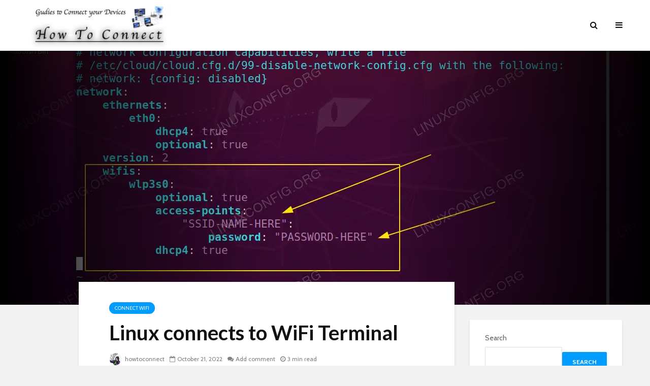

--- FILE ---
content_type: text/html; charset=UTF-8
request_url: https://howtoconnect.net/linux-connects-to-wifi-terminal/
body_size: 20661
content:
<!DOCTYPE html>
<html lang="en-US" class="no-js">
<head>
	<meta charset="UTF-8">
	<meta name="viewport" content="width=device-width,initial-scale=1.0">
		<link rel="pingback" href="https://howtoconnect.net/xmlrpc.php">
	<link rel="profile" href="https://gmpg.org/xfn/11" />
		<meta name='robots' content='index, follow, max-snippet:-1, max-image-preview:large, max-video-preview:-1' />

	<!-- This site is optimized with the Yoast SEO plugin v26.8 - https://yoast.com/product/yoast-seo-wordpress/ -->
	<title>Linux connects to WiFi Terminal - Connect Wifi</title><link rel="preload" as="style" href="https://fonts.googleapis.com/css?family=Cabin%3A400%2C700%7CLato%3A400%2C700&#038;subset=latin%2Clatin-ext&#038;display=swap" /><link rel="stylesheet" href="https://fonts.googleapis.com/css?family=Cabin%3A400%2C700%7CLato%3A400%2C700&#038;subset=latin%2Clatin-ext&#038;display=swap" media="print" onload="this.media='all'" /><noscript><link rel="stylesheet" href="https://fonts.googleapis.com/css?family=Cabin%3A400%2C700%7CLato%3A400%2C700&#038;subset=latin%2Clatin-ext&#038;display=swap" /></noscript>
	<meta name="description" content="Linux connects to WiFi Terminal easily thanks to NetworkManager. The first step is to open a terminal and type nmcli (network manager)." />
	<link rel="canonical" href="https://howtoconnect.net/linux-connects-to-wifi-terminal/" />
	<meta property="og:locale" content="en_US" />
	<meta property="og:type" content="article" />
	<meta property="og:title" content="Linux connects to WiFi Terminal - Connect Wifi" />
	<meta property="og:description" content="Linux connects to WiFi Terminal easily thanks to NetworkManager. The first step is to open a terminal and type nmcli (network manager)." />
	<meta property="og:url" content="https://howtoconnect.net/linux-connects-to-wifi-terminal/" />
	<meta property="og:site_name" content="How to Connect Mobiles, Printers, Devices, USB, WiFi, Networks ETC" />
	<meta property="article:published_time" content="2022-10-21T06:02:41+00:00" />
	<meta property="article:modified_time" content="2022-10-21T06:02:43+00:00" />
	<meta property="og:image" content="https://howtoconnect.net/wp-content/uploads/2022/10/Linux-connects-to-WiFi-Terminal.png" />
	<meta property="og:image:width" content="1437" />
	<meta property="og:image:height" content="898" />
	<meta property="og:image:type" content="image/png" />
	<meta name="author" content="howtoconnect" />
	<meta name="twitter:card" content="summary_large_image" />
	<meta name="twitter:label1" content="Written by" />
	<meta name="twitter:data1" content="howtoconnect" />
	<meta name="twitter:label2" content="Est. reading time" />
	<meta name="twitter:data2" content="3 minutes" />
	<script type="application/ld+json" class="yoast-schema-graph">{"@context":"https://schema.org","@graph":[{"@type":"Article","@id":"https://howtoconnect.net/linux-connects-to-wifi-terminal/#article","isPartOf":{"@id":"https://howtoconnect.net/linux-connects-to-wifi-terminal/"},"author":{"name":"howtoconnect","@id":"https://howtoconnect.net/#/schema/person/11002dbcf9eaf5792c83c1b5a9fb3060"},"headline":"Linux connects to WiFi Terminal","datePublished":"2022-10-21T06:02:41+00:00","dateModified":"2022-10-21T06:02:43+00:00","mainEntityOfPage":{"@id":"https://howtoconnect.net/linux-connects-to-wifi-terminal/"},"wordCount":534,"commentCount":0,"image":{"@id":"https://howtoconnect.net/linux-connects-to-wifi-terminal/#primaryimage"},"thumbnailUrl":"https://howtoconnect.net/wp-content/uploads/2022/10/Linux-connects-to-WiFi-Terminal.png","keywords":["Connect Bluetooth","Connect Oppo","Connect Smart TV","Connect Wifi","Connect Wifi Network","Connect XBox","Smart TV to Wifi","Wifi without Password"],"articleSection":["Connect Wifi"],"inLanguage":"en-US","potentialAction":[{"@type":"CommentAction","name":"Comment","target":["https://howtoconnect.net/linux-connects-to-wifi-terminal/#respond"]}]},{"@type":"WebPage","@id":"https://howtoconnect.net/linux-connects-to-wifi-terminal/","url":"https://howtoconnect.net/linux-connects-to-wifi-terminal/","name":"Linux connects to WiFi Terminal - Connect Wifi","isPartOf":{"@id":"https://howtoconnect.net/#website"},"primaryImageOfPage":{"@id":"https://howtoconnect.net/linux-connects-to-wifi-terminal/#primaryimage"},"image":{"@id":"https://howtoconnect.net/linux-connects-to-wifi-terminal/#primaryimage"},"thumbnailUrl":"https://howtoconnect.net/wp-content/uploads/2022/10/Linux-connects-to-WiFi-Terminal.png","datePublished":"2022-10-21T06:02:41+00:00","dateModified":"2022-10-21T06:02:43+00:00","author":{"@id":"https://howtoconnect.net/#/schema/person/11002dbcf9eaf5792c83c1b5a9fb3060"},"description":"Linux connects to WiFi Terminal easily thanks to NetworkManager. The first step is to open a terminal and type nmcli (network manager).","breadcrumb":{"@id":"https://howtoconnect.net/linux-connects-to-wifi-terminal/#breadcrumb"},"inLanguage":"en-US","potentialAction":[{"@type":"ReadAction","target":["https://howtoconnect.net/linux-connects-to-wifi-terminal/"]}]},{"@type":"ImageObject","inLanguage":"en-US","@id":"https://howtoconnect.net/linux-connects-to-wifi-terminal/#primaryimage","url":"https://howtoconnect.net/wp-content/uploads/2022/10/Linux-connects-to-WiFi-Terminal.png","contentUrl":"https://howtoconnect.net/wp-content/uploads/2022/10/Linux-connects-to-WiFi-Terminal.png","width":1437,"height":898,"caption":"linux-connects-to-wifi-terminal"},{"@type":"BreadcrumbList","@id":"https://howtoconnect.net/linux-connects-to-wifi-terminal/#breadcrumb","itemListElement":[{"@type":"ListItem","position":1,"name":"Home","item":"https://howtoconnect.net/"},{"@type":"ListItem","position":2,"name":"Linux connects to WiFi Terminal"}]},{"@type":"WebSite","@id":"https://howtoconnect.net/#website","url":"https://howtoconnect.net/","name":"How to Connect Mobiles, Printers, Devices, USB, WiFi, Networks ETC","description":"How To Connect","potentialAction":[{"@type":"SearchAction","target":{"@type":"EntryPoint","urlTemplate":"https://howtoconnect.net/?s={search_term_string}"},"query-input":{"@type":"PropertyValueSpecification","valueRequired":true,"valueName":"search_term_string"}}],"inLanguage":"en-US"},{"@type":"Person","@id":"https://howtoconnect.net/#/schema/person/11002dbcf9eaf5792c83c1b5a9fb3060","name":"howtoconnect","image":{"@type":"ImageObject","inLanguage":"en-US","@id":"https://howtoconnect.net/#/schema/person/image/","url":"https://secure.gravatar.com/avatar/c7b69d5922541332bd75cbf8f2e74a34cd81bf4c8a521ed78b031f3e738e830e?s=96&d=mm&r=g","contentUrl":"https://secure.gravatar.com/avatar/c7b69d5922541332bd75cbf8f2e74a34cd81bf4c8a521ed78b031f3e738e830e?s=96&d=mm&r=g","caption":"howtoconnect"},"sameAs":["https://howtoconnect.net"],"url":"https://howtoconnect.net/author/howtoconnect/"}]}</script>
	<!-- / Yoast SEO plugin. -->


<meta name="description" content="How Linux Connects to WiFi From a Terminal: Connecting to WiFi is easy on Linux, thanks to NetworkManager. The first step is to open a terminal and type nmcli (network manager). Then, type iwconfig (ifconfig) or iwconfig (if there is no password for the SSID). After a couple of seconds,&hellip;">
<meta name="robots" content="index, follow, max-snippet:-1, max-image-preview:large, max-video-preview:-1">
<link rel="canonical" href="https://howtoconnect.net/linux-connects-to-wifi-terminal/">
<meta property="og:url" content="https://howtoconnect.net/linux-connects-to-wifi-terminal/">
<meta property="og:site_name" content="How to Connect Mobiles, Printers, Devices, USB, WiFi, Networks ETC">
<meta property="og:locale" content="en_US">
<meta property="og:type" content="article">
<meta property="article:author" content="">
<meta property="article:publisher" content="">
<meta property="article:section" content="Connect Wifi">
<meta property="article:tag" content="Connect Bluetooth">
<meta property="article:tag" content="Connect Oppo">
<meta property="article:tag" content="Connect Smart TV">
<meta property="article:tag" content="Connect Wifi">
<meta property="article:tag" content="Connect Wifi Network">
<meta property="article:tag" content="Connect XBox">
<meta property="article:tag" content="Smart TV to Wifi">
<meta property="article:tag" content="Wifi without Password">
<meta property="og:title" content="Linux connects to WiFi Terminal - How to Connect Mobiles, Printers, Devices, USB, WiFi, Networks ETC">
<meta property="og:description" content="How Linux Connects to WiFi From a Terminal: Connecting to WiFi is easy on Linux, thanks to NetworkManager. The first step is to open a terminal and type nmcli (network manager). Then, type iwconfig (ifconfig) or iwconfig (if there is no password for the SSID). After a couple of seconds,&hellip;">
<meta property="og:image" content="https://howtoconnect.net/wp-content/uploads/2022/10/Linux-connects-to-WiFi-Terminal.png">
<meta property="og:image:secure_url" content="https://howtoconnect.net/wp-content/uploads/2022/10/Linux-connects-to-WiFi-Terminal.png">
<meta property="og:image:width" content="1437">
<meta property="og:image:height" content="898">
<meta property="og:image:alt" content="linux-connects-to-wifi-terminal">
<meta property="fb:pages" content="">
<meta property="fb:admins" content="">
<meta property="fb:app_id" content="">
<meta name="twitter:card" content="summary">
<meta name="twitter:site" content="">
<meta name="twitter:creator" content="">
<meta name="twitter:title" content="Linux connects to WiFi Terminal - How to Connect Mobiles, Printers, Devices, USB, WiFi, Networks ETC">
<meta name="twitter:description" content="How Linux Connects to WiFi From a Terminal: Connecting to WiFi is easy on Linux, thanks to NetworkManager. The first step is to open a terminal and type nmcli (network manager). Then, type iwconfig (ifconfig) or iwconfig (if there is no password for the SSID). After a couple of seconds,&hellip;">
<meta name="twitter:image" content="https://howtoconnect.net/wp-content/uploads/2022/10/Linux-connects-to-WiFi-Terminal.png">
<link rel='dns-prefetch' href='//fonts.googleapis.com' />
<link href='https://fonts.gstatic.com' crossorigin rel='preconnect' />
<link rel="alternate" type="application/rss+xml" title="How to Connect Mobiles, Printers, Devices, USB, WiFi, Networks ETC &raquo; Feed" href="https://howtoconnect.net/feed/" />
<link rel="alternate" type="application/rss+xml" title="How to Connect Mobiles, Printers, Devices, USB, WiFi, Networks ETC &raquo; Comments Feed" href="https://howtoconnect.net/comments/feed/" />
<link rel="alternate" type="application/rss+xml" title="How to Connect Mobiles, Printers, Devices, USB, WiFi, Networks ETC &raquo; Linux connects to WiFi Terminal Comments Feed" href="https://howtoconnect.net/linux-connects-to-wifi-terminal/feed/" />
<link rel="alternate" title="oEmbed (JSON)" type="application/json+oembed" href="https://howtoconnect.net/wp-json/oembed/1.0/embed?url=https%3A%2F%2Fhowtoconnect.net%2Flinux-connects-to-wifi-terminal%2F" />
<link rel="alternate" title="oEmbed (XML)" type="text/xml+oembed" href="https://howtoconnect.net/wp-json/oembed/1.0/embed?url=https%3A%2F%2Fhowtoconnect.net%2Flinux-connects-to-wifi-terminal%2F&#038;format=xml" />
<style id='wp-img-auto-sizes-contain-inline-css' type='text/css'>
img:is([sizes=auto i],[sizes^="auto," i]){contain-intrinsic-size:3000px 1500px}
/*# sourceURL=wp-img-auto-sizes-contain-inline-css */
</style>
<style id='wp-emoji-styles-inline-css' type='text/css'>

	img.wp-smiley, img.emoji {
		display: inline !important;
		border: none !important;
		box-shadow: none !important;
		height: 1em !important;
		width: 1em !important;
		margin: 0 0.07em !important;
		vertical-align: -0.1em !important;
		background: none !important;
		padding: 0 !important;
	}
/*# sourceURL=wp-emoji-styles-inline-css */
</style>
<style id='wp-block-library-inline-css' type='text/css'>
:root{--wp-block-synced-color:#7a00df;--wp-block-synced-color--rgb:122,0,223;--wp-bound-block-color:var(--wp-block-synced-color);--wp-editor-canvas-background:#ddd;--wp-admin-theme-color:#007cba;--wp-admin-theme-color--rgb:0,124,186;--wp-admin-theme-color-darker-10:#006ba1;--wp-admin-theme-color-darker-10--rgb:0,107,160.5;--wp-admin-theme-color-darker-20:#005a87;--wp-admin-theme-color-darker-20--rgb:0,90,135;--wp-admin-border-width-focus:2px}@media (min-resolution:192dpi){:root{--wp-admin-border-width-focus:1.5px}}.wp-element-button{cursor:pointer}:root .has-very-light-gray-background-color{background-color:#eee}:root .has-very-dark-gray-background-color{background-color:#313131}:root .has-very-light-gray-color{color:#eee}:root .has-very-dark-gray-color{color:#313131}:root .has-vivid-green-cyan-to-vivid-cyan-blue-gradient-background{background:linear-gradient(135deg,#00d084,#0693e3)}:root .has-purple-crush-gradient-background{background:linear-gradient(135deg,#34e2e4,#4721fb 50%,#ab1dfe)}:root .has-hazy-dawn-gradient-background{background:linear-gradient(135deg,#faaca8,#dad0ec)}:root .has-subdued-olive-gradient-background{background:linear-gradient(135deg,#fafae1,#67a671)}:root .has-atomic-cream-gradient-background{background:linear-gradient(135deg,#fdd79a,#004a59)}:root .has-nightshade-gradient-background{background:linear-gradient(135deg,#330968,#31cdcf)}:root .has-midnight-gradient-background{background:linear-gradient(135deg,#020381,#2874fc)}:root{--wp--preset--font-size--normal:16px;--wp--preset--font-size--huge:42px}.has-regular-font-size{font-size:1em}.has-larger-font-size{font-size:2.625em}.has-normal-font-size{font-size:var(--wp--preset--font-size--normal)}.has-huge-font-size{font-size:var(--wp--preset--font-size--huge)}.has-text-align-center{text-align:center}.has-text-align-left{text-align:left}.has-text-align-right{text-align:right}.has-fit-text{white-space:nowrap!important}#end-resizable-editor-section{display:none}.aligncenter{clear:both}.items-justified-left{justify-content:flex-start}.items-justified-center{justify-content:center}.items-justified-right{justify-content:flex-end}.items-justified-space-between{justify-content:space-between}.screen-reader-text{border:0;clip-path:inset(50%);height:1px;margin:-1px;overflow:hidden;padding:0;position:absolute;width:1px;word-wrap:normal!important}.screen-reader-text:focus{background-color:#ddd;clip-path:none;color:#444;display:block;font-size:1em;height:auto;left:5px;line-height:normal;padding:15px 23px 14px;text-decoration:none;top:5px;width:auto;z-index:100000}html :where(.has-border-color){border-style:solid}html :where([style*=border-top-color]){border-top-style:solid}html :where([style*=border-right-color]){border-right-style:solid}html :where([style*=border-bottom-color]){border-bottom-style:solid}html :where([style*=border-left-color]){border-left-style:solid}html :where([style*=border-width]){border-style:solid}html :where([style*=border-top-width]){border-top-style:solid}html :where([style*=border-right-width]){border-right-style:solid}html :where([style*=border-bottom-width]){border-bottom-style:solid}html :where([style*=border-left-width]){border-left-style:solid}html :where(img[class*=wp-image-]){height:auto;max-width:100%}:where(figure){margin:0 0 1em}html :where(.is-position-sticky){--wp-admin--admin-bar--position-offset:var(--wp-admin--admin-bar--height,0px)}@media screen and (max-width:600px){html :where(.is-position-sticky){--wp-admin--admin-bar--position-offset:0px}}

/*# sourceURL=wp-block-library-inline-css */
</style><style id='wp-block-heading-inline-css' type='text/css'>
h1:where(.wp-block-heading).has-background,h2:where(.wp-block-heading).has-background,h3:where(.wp-block-heading).has-background,h4:where(.wp-block-heading).has-background,h5:where(.wp-block-heading).has-background,h6:where(.wp-block-heading).has-background{padding:1.25em 2.375em}h1.has-text-align-left[style*=writing-mode]:where([style*=vertical-lr]),h1.has-text-align-right[style*=writing-mode]:where([style*=vertical-rl]),h2.has-text-align-left[style*=writing-mode]:where([style*=vertical-lr]),h2.has-text-align-right[style*=writing-mode]:where([style*=vertical-rl]),h3.has-text-align-left[style*=writing-mode]:where([style*=vertical-lr]),h3.has-text-align-right[style*=writing-mode]:where([style*=vertical-rl]),h4.has-text-align-left[style*=writing-mode]:where([style*=vertical-lr]),h4.has-text-align-right[style*=writing-mode]:where([style*=vertical-rl]),h5.has-text-align-left[style*=writing-mode]:where([style*=vertical-lr]),h5.has-text-align-right[style*=writing-mode]:where([style*=vertical-rl]),h6.has-text-align-left[style*=writing-mode]:where([style*=vertical-lr]),h6.has-text-align-right[style*=writing-mode]:where([style*=vertical-rl]){rotate:180deg}
/*# sourceURL=https://howtoconnect.net/wp-includes/blocks/heading/style.min.css */
</style>
<style id='wp-block-image-inline-css' type='text/css'>
.wp-block-image>a,.wp-block-image>figure>a{display:inline-block}.wp-block-image img{box-sizing:border-box;height:auto;max-width:100%;vertical-align:bottom}@media not (prefers-reduced-motion){.wp-block-image img.hide{visibility:hidden}.wp-block-image img.show{animation:show-content-image .4s}}.wp-block-image[style*=border-radius] img,.wp-block-image[style*=border-radius]>a{border-radius:inherit}.wp-block-image.has-custom-border img{box-sizing:border-box}.wp-block-image.aligncenter{text-align:center}.wp-block-image.alignfull>a,.wp-block-image.alignwide>a{width:100%}.wp-block-image.alignfull img,.wp-block-image.alignwide img{height:auto;width:100%}.wp-block-image .aligncenter,.wp-block-image .alignleft,.wp-block-image .alignright,.wp-block-image.aligncenter,.wp-block-image.alignleft,.wp-block-image.alignright{display:table}.wp-block-image .aligncenter>figcaption,.wp-block-image .alignleft>figcaption,.wp-block-image .alignright>figcaption,.wp-block-image.aligncenter>figcaption,.wp-block-image.alignleft>figcaption,.wp-block-image.alignright>figcaption{caption-side:bottom;display:table-caption}.wp-block-image .alignleft{float:left;margin:.5em 1em .5em 0}.wp-block-image .alignright{float:right;margin:.5em 0 .5em 1em}.wp-block-image .aligncenter{margin-left:auto;margin-right:auto}.wp-block-image :where(figcaption){margin-bottom:1em;margin-top:.5em}.wp-block-image.is-style-circle-mask img{border-radius:9999px}@supports ((-webkit-mask-image:none) or (mask-image:none)) or (-webkit-mask-image:none){.wp-block-image.is-style-circle-mask img{border-radius:0;-webkit-mask-image:url('data:image/svg+xml;utf8,<svg viewBox="0 0 100 100" xmlns="http://www.w3.org/2000/svg"><circle cx="50" cy="50" r="50"/></svg>');mask-image:url('data:image/svg+xml;utf8,<svg viewBox="0 0 100 100" xmlns="http://www.w3.org/2000/svg"><circle cx="50" cy="50" r="50"/></svg>');mask-mode:alpha;-webkit-mask-position:center;mask-position:center;-webkit-mask-repeat:no-repeat;mask-repeat:no-repeat;-webkit-mask-size:contain;mask-size:contain}}:root :where(.wp-block-image.is-style-rounded img,.wp-block-image .is-style-rounded img){border-radius:9999px}.wp-block-image figure{margin:0}.wp-lightbox-container{display:flex;flex-direction:column;position:relative}.wp-lightbox-container img{cursor:zoom-in}.wp-lightbox-container img:hover+button{opacity:1}.wp-lightbox-container button{align-items:center;backdrop-filter:blur(16px) saturate(180%);background-color:#5a5a5a40;border:none;border-radius:4px;cursor:zoom-in;display:flex;height:20px;justify-content:center;opacity:0;padding:0;position:absolute;right:16px;text-align:center;top:16px;width:20px;z-index:100}@media not (prefers-reduced-motion){.wp-lightbox-container button{transition:opacity .2s ease}}.wp-lightbox-container button:focus-visible{outline:3px auto #5a5a5a40;outline:3px auto -webkit-focus-ring-color;outline-offset:3px}.wp-lightbox-container button:hover{cursor:pointer;opacity:1}.wp-lightbox-container button:focus{opacity:1}.wp-lightbox-container button:focus,.wp-lightbox-container button:hover,.wp-lightbox-container button:not(:hover):not(:active):not(.has-background){background-color:#5a5a5a40;border:none}.wp-lightbox-overlay{box-sizing:border-box;cursor:zoom-out;height:100vh;left:0;overflow:hidden;position:fixed;top:0;visibility:hidden;width:100%;z-index:100000}.wp-lightbox-overlay .close-button{align-items:center;cursor:pointer;display:flex;justify-content:center;min-height:40px;min-width:40px;padding:0;position:absolute;right:calc(env(safe-area-inset-right) + 16px);top:calc(env(safe-area-inset-top) + 16px);z-index:5000000}.wp-lightbox-overlay .close-button:focus,.wp-lightbox-overlay .close-button:hover,.wp-lightbox-overlay .close-button:not(:hover):not(:active):not(.has-background){background:none;border:none}.wp-lightbox-overlay .lightbox-image-container{height:var(--wp--lightbox-container-height);left:50%;overflow:hidden;position:absolute;top:50%;transform:translate(-50%,-50%);transform-origin:top left;width:var(--wp--lightbox-container-width);z-index:9999999999}.wp-lightbox-overlay .wp-block-image{align-items:center;box-sizing:border-box;display:flex;height:100%;justify-content:center;margin:0;position:relative;transform-origin:0 0;width:100%;z-index:3000000}.wp-lightbox-overlay .wp-block-image img{height:var(--wp--lightbox-image-height);min-height:var(--wp--lightbox-image-height);min-width:var(--wp--lightbox-image-width);width:var(--wp--lightbox-image-width)}.wp-lightbox-overlay .wp-block-image figcaption{display:none}.wp-lightbox-overlay button{background:none;border:none}.wp-lightbox-overlay .scrim{background-color:#fff;height:100%;opacity:.9;position:absolute;width:100%;z-index:2000000}.wp-lightbox-overlay.active{visibility:visible}@media not (prefers-reduced-motion){.wp-lightbox-overlay.active{animation:turn-on-visibility .25s both}.wp-lightbox-overlay.active img{animation:turn-on-visibility .35s both}.wp-lightbox-overlay.show-closing-animation:not(.active){animation:turn-off-visibility .35s both}.wp-lightbox-overlay.show-closing-animation:not(.active) img{animation:turn-off-visibility .25s both}.wp-lightbox-overlay.zoom.active{animation:none;opacity:1;visibility:visible}.wp-lightbox-overlay.zoom.active .lightbox-image-container{animation:lightbox-zoom-in .4s}.wp-lightbox-overlay.zoom.active .lightbox-image-container img{animation:none}.wp-lightbox-overlay.zoom.active .scrim{animation:turn-on-visibility .4s forwards}.wp-lightbox-overlay.zoom.show-closing-animation:not(.active){animation:none}.wp-lightbox-overlay.zoom.show-closing-animation:not(.active) .lightbox-image-container{animation:lightbox-zoom-out .4s}.wp-lightbox-overlay.zoom.show-closing-animation:not(.active) .lightbox-image-container img{animation:none}.wp-lightbox-overlay.zoom.show-closing-animation:not(.active) .scrim{animation:turn-off-visibility .4s forwards}}@keyframes show-content-image{0%{visibility:hidden}99%{visibility:hidden}to{visibility:visible}}@keyframes turn-on-visibility{0%{opacity:0}to{opacity:1}}@keyframes turn-off-visibility{0%{opacity:1;visibility:visible}99%{opacity:0;visibility:visible}to{opacity:0;visibility:hidden}}@keyframes lightbox-zoom-in{0%{transform:translate(calc((-100vw + var(--wp--lightbox-scrollbar-width))/2 + var(--wp--lightbox-initial-left-position)),calc(-50vh + var(--wp--lightbox-initial-top-position))) scale(var(--wp--lightbox-scale))}to{transform:translate(-50%,-50%) scale(1)}}@keyframes lightbox-zoom-out{0%{transform:translate(-50%,-50%) scale(1);visibility:visible}99%{visibility:visible}to{transform:translate(calc((-100vw + var(--wp--lightbox-scrollbar-width))/2 + var(--wp--lightbox-initial-left-position)),calc(-50vh + var(--wp--lightbox-initial-top-position))) scale(var(--wp--lightbox-scale));visibility:hidden}}
/*# sourceURL=https://howtoconnect.net/wp-includes/blocks/image/style.min.css */
</style>
<style id='wp-block-list-inline-css' type='text/css'>
ol,ul{box-sizing:border-box}:root :where(.wp-block-list.has-background){padding:1.25em 2.375em}
/*# sourceURL=https://howtoconnect.net/wp-includes/blocks/list/style.min.css */
</style>
<style id='wp-block-search-inline-css' type='text/css'>
.wp-block-search__button{margin-left:10px;word-break:normal}.wp-block-search__button.has-icon{line-height:0}.wp-block-search__button svg{height:1.25em;min-height:24px;min-width:24px;width:1.25em;fill:currentColor;vertical-align:text-bottom}:where(.wp-block-search__button){border:1px solid #ccc;padding:6px 10px}.wp-block-search__inside-wrapper{display:flex;flex:auto;flex-wrap:nowrap;max-width:100%}.wp-block-search__label{width:100%}.wp-block-search.wp-block-search__button-only .wp-block-search__button{box-sizing:border-box;display:flex;flex-shrink:0;justify-content:center;margin-left:0;max-width:100%}.wp-block-search.wp-block-search__button-only .wp-block-search__inside-wrapper{min-width:0!important;transition-property:width}.wp-block-search.wp-block-search__button-only .wp-block-search__input{flex-basis:100%;transition-duration:.3s}.wp-block-search.wp-block-search__button-only.wp-block-search__searchfield-hidden,.wp-block-search.wp-block-search__button-only.wp-block-search__searchfield-hidden .wp-block-search__inside-wrapper{overflow:hidden}.wp-block-search.wp-block-search__button-only.wp-block-search__searchfield-hidden .wp-block-search__input{border-left-width:0!important;border-right-width:0!important;flex-basis:0;flex-grow:0;margin:0;min-width:0!important;padding-left:0!important;padding-right:0!important;width:0!important}:where(.wp-block-search__input){appearance:none;border:1px solid #949494;flex-grow:1;font-family:inherit;font-size:inherit;font-style:inherit;font-weight:inherit;letter-spacing:inherit;line-height:inherit;margin-left:0;margin-right:0;min-width:3rem;padding:8px;text-decoration:unset!important;text-transform:inherit}:where(.wp-block-search__button-inside .wp-block-search__inside-wrapper){background-color:#fff;border:1px solid #949494;box-sizing:border-box;padding:4px}:where(.wp-block-search__button-inside .wp-block-search__inside-wrapper) .wp-block-search__input{border:none;border-radius:0;padding:0 4px}:where(.wp-block-search__button-inside .wp-block-search__inside-wrapper) .wp-block-search__input:focus{outline:none}:where(.wp-block-search__button-inside .wp-block-search__inside-wrapper) :where(.wp-block-search__button){padding:4px 8px}.wp-block-search.aligncenter .wp-block-search__inside-wrapper{margin:auto}.wp-block[data-align=right] .wp-block-search.wp-block-search__button-only .wp-block-search__inside-wrapper{float:right}
/*# sourceURL=https://howtoconnect.net/wp-includes/blocks/search/style.min.css */
</style>
<style id='wp-block-paragraph-inline-css' type='text/css'>
.is-small-text{font-size:.875em}.is-regular-text{font-size:1em}.is-large-text{font-size:2.25em}.is-larger-text{font-size:3em}.has-drop-cap:not(:focus):first-letter{float:left;font-size:8.4em;font-style:normal;font-weight:100;line-height:.68;margin:.05em .1em 0 0;text-transform:uppercase}body.rtl .has-drop-cap:not(:focus):first-letter{float:none;margin-left:.1em}p.has-drop-cap.has-background{overflow:hidden}:root :where(p.has-background){padding:1.25em 2.375em}:where(p.has-text-color:not(.has-link-color)) a{color:inherit}p.has-text-align-left[style*="writing-mode:vertical-lr"],p.has-text-align-right[style*="writing-mode:vertical-rl"]{rotate:180deg}
/*# sourceURL=https://howtoconnect.net/wp-includes/blocks/paragraph/style.min.css */
</style>
<style id='global-styles-inline-css' type='text/css'>
:root{--wp--preset--aspect-ratio--square: 1;--wp--preset--aspect-ratio--4-3: 4/3;--wp--preset--aspect-ratio--3-4: 3/4;--wp--preset--aspect-ratio--3-2: 3/2;--wp--preset--aspect-ratio--2-3: 2/3;--wp--preset--aspect-ratio--16-9: 16/9;--wp--preset--aspect-ratio--9-16: 9/16;--wp--preset--color--black: #000000;--wp--preset--color--cyan-bluish-gray: #abb8c3;--wp--preset--color--white: #ffffff;--wp--preset--color--pale-pink: #f78da7;--wp--preset--color--vivid-red: #cf2e2e;--wp--preset--color--luminous-vivid-orange: #ff6900;--wp--preset--color--luminous-vivid-amber: #fcb900;--wp--preset--color--light-green-cyan: #7bdcb5;--wp--preset--color--vivid-green-cyan: #00d084;--wp--preset--color--pale-cyan-blue: #8ed1fc;--wp--preset--color--vivid-cyan-blue: #0693e3;--wp--preset--color--vivid-purple: #9b51e0;--wp--preset--color--gridlove-acc: #009cff;--wp--preset--color--gridlove-meta: #818181;--wp--preset--color--gridlove-txt: #5e5e5e;--wp--preset--color--gridlove-bg: #ffffff;--wp--preset--color--gridlove-highlight-acc: #b5e1ff;--wp--preset--color--gridlove-highlight-txt: #ffffff;--wp--preset--color--gridlove-highlight-bg: #083b5c;--wp--preset--gradient--vivid-cyan-blue-to-vivid-purple: linear-gradient(135deg,rgb(6,147,227) 0%,rgb(155,81,224) 100%);--wp--preset--gradient--light-green-cyan-to-vivid-green-cyan: linear-gradient(135deg,rgb(122,220,180) 0%,rgb(0,208,130) 100%);--wp--preset--gradient--luminous-vivid-amber-to-luminous-vivid-orange: linear-gradient(135deg,rgb(252,185,0) 0%,rgb(255,105,0) 100%);--wp--preset--gradient--luminous-vivid-orange-to-vivid-red: linear-gradient(135deg,rgb(255,105,0) 0%,rgb(207,46,46) 100%);--wp--preset--gradient--very-light-gray-to-cyan-bluish-gray: linear-gradient(135deg,rgb(238,238,238) 0%,rgb(169,184,195) 100%);--wp--preset--gradient--cool-to-warm-spectrum: linear-gradient(135deg,rgb(74,234,220) 0%,rgb(151,120,209) 20%,rgb(207,42,186) 40%,rgb(238,44,130) 60%,rgb(251,105,98) 80%,rgb(254,248,76) 100%);--wp--preset--gradient--blush-light-purple: linear-gradient(135deg,rgb(255,206,236) 0%,rgb(152,150,240) 100%);--wp--preset--gradient--blush-bordeaux: linear-gradient(135deg,rgb(254,205,165) 0%,rgb(254,45,45) 50%,rgb(107,0,62) 100%);--wp--preset--gradient--luminous-dusk: linear-gradient(135deg,rgb(255,203,112) 0%,rgb(199,81,192) 50%,rgb(65,88,208) 100%);--wp--preset--gradient--pale-ocean: linear-gradient(135deg,rgb(255,245,203) 0%,rgb(182,227,212) 50%,rgb(51,167,181) 100%);--wp--preset--gradient--electric-grass: linear-gradient(135deg,rgb(202,248,128) 0%,rgb(113,206,126) 100%);--wp--preset--gradient--midnight: linear-gradient(135deg,rgb(2,3,129) 0%,rgb(40,116,252) 100%);--wp--preset--font-size--small: 12.8px;--wp--preset--font-size--medium: 20px;--wp--preset--font-size--large: 20.8px;--wp--preset--font-size--x-large: 42px;--wp--preset--font-size--normal: 16px;--wp--preset--font-size--huge: 27.2px;--wp--preset--spacing--20: 0.44rem;--wp--preset--spacing--30: 0.67rem;--wp--preset--spacing--40: 1rem;--wp--preset--spacing--50: 1.5rem;--wp--preset--spacing--60: 2.25rem;--wp--preset--spacing--70: 3.38rem;--wp--preset--spacing--80: 5.06rem;--wp--preset--shadow--natural: 6px 6px 9px rgba(0, 0, 0, 0.2);--wp--preset--shadow--deep: 12px 12px 50px rgba(0, 0, 0, 0.4);--wp--preset--shadow--sharp: 6px 6px 0px rgba(0, 0, 0, 0.2);--wp--preset--shadow--outlined: 6px 6px 0px -3px rgb(255, 255, 255), 6px 6px rgb(0, 0, 0);--wp--preset--shadow--crisp: 6px 6px 0px rgb(0, 0, 0);}:where(.is-layout-flex){gap: 0.5em;}:where(.is-layout-grid){gap: 0.5em;}body .is-layout-flex{display: flex;}.is-layout-flex{flex-wrap: wrap;align-items: center;}.is-layout-flex > :is(*, div){margin: 0;}body .is-layout-grid{display: grid;}.is-layout-grid > :is(*, div){margin: 0;}:where(.wp-block-columns.is-layout-flex){gap: 2em;}:where(.wp-block-columns.is-layout-grid){gap: 2em;}:where(.wp-block-post-template.is-layout-flex){gap: 1.25em;}:where(.wp-block-post-template.is-layout-grid){gap: 1.25em;}.has-black-color{color: var(--wp--preset--color--black) !important;}.has-cyan-bluish-gray-color{color: var(--wp--preset--color--cyan-bluish-gray) !important;}.has-white-color{color: var(--wp--preset--color--white) !important;}.has-pale-pink-color{color: var(--wp--preset--color--pale-pink) !important;}.has-vivid-red-color{color: var(--wp--preset--color--vivid-red) !important;}.has-luminous-vivid-orange-color{color: var(--wp--preset--color--luminous-vivid-orange) !important;}.has-luminous-vivid-amber-color{color: var(--wp--preset--color--luminous-vivid-amber) !important;}.has-light-green-cyan-color{color: var(--wp--preset--color--light-green-cyan) !important;}.has-vivid-green-cyan-color{color: var(--wp--preset--color--vivid-green-cyan) !important;}.has-pale-cyan-blue-color{color: var(--wp--preset--color--pale-cyan-blue) !important;}.has-vivid-cyan-blue-color{color: var(--wp--preset--color--vivid-cyan-blue) !important;}.has-vivid-purple-color{color: var(--wp--preset--color--vivid-purple) !important;}.has-black-background-color{background-color: var(--wp--preset--color--black) !important;}.has-cyan-bluish-gray-background-color{background-color: var(--wp--preset--color--cyan-bluish-gray) !important;}.has-white-background-color{background-color: var(--wp--preset--color--white) !important;}.has-pale-pink-background-color{background-color: var(--wp--preset--color--pale-pink) !important;}.has-vivid-red-background-color{background-color: var(--wp--preset--color--vivid-red) !important;}.has-luminous-vivid-orange-background-color{background-color: var(--wp--preset--color--luminous-vivid-orange) !important;}.has-luminous-vivid-amber-background-color{background-color: var(--wp--preset--color--luminous-vivid-amber) !important;}.has-light-green-cyan-background-color{background-color: var(--wp--preset--color--light-green-cyan) !important;}.has-vivid-green-cyan-background-color{background-color: var(--wp--preset--color--vivid-green-cyan) !important;}.has-pale-cyan-blue-background-color{background-color: var(--wp--preset--color--pale-cyan-blue) !important;}.has-vivid-cyan-blue-background-color{background-color: var(--wp--preset--color--vivid-cyan-blue) !important;}.has-vivid-purple-background-color{background-color: var(--wp--preset--color--vivid-purple) !important;}.has-black-border-color{border-color: var(--wp--preset--color--black) !important;}.has-cyan-bluish-gray-border-color{border-color: var(--wp--preset--color--cyan-bluish-gray) !important;}.has-white-border-color{border-color: var(--wp--preset--color--white) !important;}.has-pale-pink-border-color{border-color: var(--wp--preset--color--pale-pink) !important;}.has-vivid-red-border-color{border-color: var(--wp--preset--color--vivid-red) !important;}.has-luminous-vivid-orange-border-color{border-color: var(--wp--preset--color--luminous-vivid-orange) !important;}.has-luminous-vivid-amber-border-color{border-color: var(--wp--preset--color--luminous-vivid-amber) !important;}.has-light-green-cyan-border-color{border-color: var(--wp--preset--color--light-green-cyan) !important;}.has-vivid-green-cyan-border-color{border-color: var(--wp--preset--color--vivid-green-cyan) !important;}.has-pale-cyan-blue-border-color{border-color: var(--wp--preset--color--pale-cyan-blue) !important;}.has-vivid-cyan-blue-border-color{border-color: var(--wp--preset--color--vivid-cyan-blue) !important;}.has-vivid-purple-border-color{border-color: var(--wp--preset--color--vivid-purple) !important;}.has-vivid-cyan-blue-to-vivid-purple-gradient-background{background: var(--wp--preset--gradient--vivid-cyan-blue-to-vivid-purple) !important;}.has-light-green-cyan-to-vivid-green-cyan-gradient-background{background: var(--wp--preset--gradient--light-green-cyan-to-vivid-green-cyan) !important;}.has-luminous-vivid-amber-to-luminous-vivid-orange-gradient-background{background: var(--wp--preset--gradient--luminous-vivid-amber-to-luminous-vivid-orange) !important;}.has-luminous-vivid-orange-to-vivid-red-gradient-background{background: var(--wp--preset--gradient--luminous-vivid-orange-to-vivid-red) !important;}.has-very-light-gray-to-cyan-bluish-gray-gradient-background{background: var(--wp--preset--gradient--very-light-gray-to-cyan-bluish-gray) !important;}.has-cool-to-warm-spectrum-gradient-background{background: var(--wp--preset--gradient--cool-to-warm-spectrum) !important;}.has-blush-light-purple-gradient-background{background: var(--wp--preset--gradient--blush-light-purple) !important;}.has-blush-bordeaux-gradient-background{background: var(--wp--preset--gradient--blush-bordeaux) !important;}.has-luminous-dusk-gradient-background{background: var(--wp--preset--gradient--luminous-dusk) !important;}.has-pale-ocean-gradient-background{background: var(--wp--preset--gradient--pale-ocean) !important;}.has-electric-grass-gradient-background{background: var(--wp--preset--gradient--electric-grass) !important;}.has-midnight-gradient-background{background: var(--wp--preset--gradient--midnight) !important;}.has-small-font-size{font-size: var(--wp--preset--font-size--small) !important;}.has-medium-font-size{font-size: var(--wp--preset--font-size--medium) !important;}.has-large-font-size{font-size: var(--wp--preset--font-size--large) !important;}.has-x-large-font-size{font-size: var(--wp--preset--font-size--x-large) !important;}
/*# sourceURL=global-styles-inline-css */
</style>

<style id='classic-theme-styles-inline-css' type='text/css'>
/*! This file is auto-generated */
.wp-block-button__link{color:#fff;background-color:#32373c;border-radius:9999px;box-shadow:none;text-decoration:none;padding:calc(.667em + 2px) calc(1.333em + 2px);font-size:1.125em}.wp-block-file__button{background:#32373c;color:#fff;text-decoration:none}
/*# sourceURL=/wp-includes/css/classic-themes.min.css */
</style>
<link rel='stylesheet' id='mks_shortcodes_simple_line_icons-css' href='https://howtoconnect.net/wp-content/plugins/meks-flexible-shortcodes/css/simple-line/simple-line-icons.css?ver=1.3.6' type='text/css' media='screen' />
<link rel='stylesheet' id='mks_shortcodes_css-css' href='https://howtoconnect.net/wp-content/plugins/meks-flexible-shortcodes/css/style.css?ver=1.3.6' type='text/css' media='screen' />
<link rel='stylesheet' id='ez-toc-css' href='https://howtoconnect.net/wp-content/plugins/easy-table-of-contents/assets/css/screen.min.css?ver=2.0.80' type='text/css' media='all' />
<style id='ez-toc-inline-css' type='text/css'>
div#ez-toc-container .ez-toc-title {font-size: 120%;}div#ez-toc-container .ez-toc-title {font-weight: 500;}div#ez-toc-container ul li , div#ez-toc-container ul li a {font-size: 95%;}div#ez-toc-container ul li , div#ez-toc-container ul li a {font-weight: 500;}div#ez-toc-container nav ul ul li {font-size: 90%;}.ez-toc-box-title {font-weight: bold; margin-bottom: 10px; text-align: center; text-transform: uppercase; letter-spacing: 1px; color: #666; padding-bottom: 5px;position:absolute;top:-4%;left:5%;background-color: inherit;transition: top 0.3s ease;}.ez-toc-box-title.toc-closed {top:-25%;}
.ez-toc-container-direction {direction: ltr;}.ez-toc-counter ul{counter-reset: item ;}.ez-toc-counter nav ul li a::before {content: counters(item, '.', decimal) '. ';display: inline-block;counter-increment: item;flex-grow: 0;flex-shrink: 0;margin-right: .2em; float: left; }.ez-toc-widget-direction {direction: ltr;}.ez-toc-widget-container ul{counter-reset: item ;}.ez-toc-widget-container nav ul li a::before {content: counters(item, '.', decimal) '. ';display: inline-block;counter-increment: item;flex-grow: 0;flex-shrink: 0;margin-right: .2em; float: left; }
/*# sourceURL=ez-toc-inline-css */
</style>

<link rel='stylesheet' id='gridlove-main-css' href='https://howtoconnect.net/wp-content/themes/gridlove/assets/css/min.css?ver=2.1' type='text/css' media='all' />
<style id='gridlove-main-inline-css' type='text/css'>
body{font-size: 16px;}h1, .h1 {font-size: 40px;}h2, .h2,.col-lg-12 .gridlove-post-b .h3 {font-size: 26px;}h3, .h3 {font-size: 22px;}h4, .h4 {font-size: 20px;}h5, .h5 {font-size: 18px;}h6, .h6 {font-size: 16px;}.widget, .gridlove-header-responsive .sub-menu, .gridlove-site-header .sub-menu{font-size: 14px;}.gridlove-main-navigation {font-size: 16px;}.gridlove-post {font-size: 16px;}body{background-color: #f3f3f3;color: #5e5e5e;font-family: 'Cabin';font-weight: 400;}h1, h2, h3, h4, h5, h6,.h1, .h2, .h3, .h4, .h5, .h6,blockquote,thead td,.comment-author b,q:before,#bbpress-forums .bbp-forum-title, #bbpress-forums .bbp-topic-permalink{color: #111111;font-family: 'Lato';font-weight: 700;}.gridlove-main-nav a,.gridlove-posts-widget a{font-family: 'Cabin';font-weight: 700;}.gridlove-header-top{background-color: #222222;color: #dddddd;}.gridlove-header-top a{color: #dddddd;}.gridlove-header-top a:hover{color: #ffffff;}.gridlove-header-wrapper,.gridlove-header-middle .sub-menu,.gridlove-header-responsive,.gridlove-header-responsive .sub-menu{background-color:#ffffff; }.gridlove-header-middle,.gridlove-header-middle a,.gridlove-header-responsive,.gridlove-header-responsive a{color: #111111;}.gridlove-header-middle a:hover,.gridlove-header-middle .gridlove-sidebar-action:hover,.gridlove-header-middle .gridlove-actions-button > span:hover,.gridlove-header-middle .current_page_item > a,.gridlove-header-middle .current_page_ancestor > a,.gridlove-header-middle .current-menu-item > a,.gridlove-header-middle .current-menu-ancestor > a,.gridlove-header-middle .gridlove-category-menu article:hover a,.gridlove-header-responsive a:hover{color: #009cff;}.gridlove-header-middle .active>span,.gridlove-header-middle .gridlove-main-nav>li.menu-item-has-children:hover>a,.gridlove-header-middle .gridlove-social-icons:hover>span,.gridlove-header-responsive .active>span{background-color: rgba(17,17,17,0.05)}.gridlove-header-middle .gridlove-button-search{background-color: #009cff;}.gridlove-header-middle .gridlove-search-form input{border-color: rgba(17,17,17,0.1)}.gridlove-header-middle .sub-menu,.gridlove-header-responsive .sub-menu{border-top: 1px solid rgba(17,17,17,0.05)}.gridlove-header-middle{height: 100px;}.gridlove-logo{max-height: 100px;}.gridlove-branding-bg{background:#f0233b;}.gridlove-header-responsive .gridlove-actions-button:hover >span{color:#009cff;}.gridlove-sidebar-action .gridlove-bars:before,.gridlove-sidebar-action .gridlove-bars:after{background:#111111;}.gridlove-sidebar-action:hover .gridlove-bars:before,.gridlove-sidebar-action:hover .gridlove-bars:after{background:#009cff;}.gridlove-sidebar-action .gridlove-bars{border-color: #111111;}.gridlove-sidebar-action:hover .gridlove-bars{border-color:#009cff;}.gridlove-header-bottom .sub-menu{ background-color:#ffffff;}.gridlove-header-bottom .sub-menu a{color:#111111;}.gridlove-header-bottom .sub-menu a:hover,.gridlove-header-bottom .gridlove-category-menu article:hover a{color:#009cff;}.gridlove-header-bottom{background-color:#ffffff;}.gridlove-header-bottom,.gridlove-header-bottom a{color: #111111;}.gridlove-header-bottom a:hover,.gridlove-header-bottom .gridlove-sidebar-action:hover,.gridlove-header-bottom .gridlove-actions-button > span:hover,.gridlove-header-bottom .current_page_item > a,.gridlove-header-bottom .current_page_ancestor > a,.gridlove-header-bottom .current-menu-item > a,.gridlove-header-bottom .current-menu-ancestor > a {color: #009cff;}.gridlove-header-bottom .active>span,.gridlove-header-bottom .gridlove-main-nav>li.menu-item-has-children:hover>a,.gridlove-header-bottom .gridlove-social-icons:hover>span{background-color: rgba(17,17,17,0.05)}.gridlove-header-bottom .gridlove-search-form input{border-color: rgba(17,17,17,0.1)}.gridlove-header-bottom,.gridlove-header-bottom .sub-menu{border-top: 1px solid rgba(17,17,17,0.07)}.gridlove-header-bottom .gridlove-button-search{background-color: #009cff;}.gridlove-header-sticky,.gridlove-header-sticky .sub-menu{background-color:#ffffff; }.gridlove-header-sticky,.gridlove-header-sticky a{color: #111111;}.gridlove-header-sticky a:hover,.gridlove-header-sticky .gridlove-sidebar-action:hover,.gridlove-header-sticky .gridlove-actions-button > span:hover,.gridlove-header-sticky .current_page_item > a,.gridlove-header-sticky .current_page_ancestor > a,.gridlove-header-sticky .current-menu-item > a,.gridlove-header-sticky .current-menu-ancestor > a,.gridlove-header-sticky .gridlove-category-menu article:hover a{color: #009cff;}.gridlove-header-sticky .active>span,.gridlove-header-sticky .gridlove-main-nav>li.menu-item-has-children:hover>a,.gridlove-header-sticky .gridlove-social-icons:hover>span{background-color: rgba(17,17,17,0.05)}.gridlove-header-sticky .gridlove-search-form input{border-color: rgba(17,17,17,0.1)}.gridlove-header-sticky .sub-menu{border-top: 1px solid rgba(17,17,17,0.05)}.gridlove-header-sticky .gridlove-button-search{background-color: #009cff;}.gridlove-cover-area,.gridlove-cover{height:500px; }.gridlove-cover-area .gridlove-cover-bg img{width:1500px; }.gridlove-box,#disqus_thread{background: #ffffff;}a{color: #5e5e5e;}.entry-title a{ color: #111111;}a:hover,.comment-reply-link,#cancel-comment-reply-link,.gridlove-box .entry-title a:hover,.gridlove-posts-widget article:hover a{color: #009cff;}.entry-content p a,.widget_text a,.entry-content ul a,.entry-content ol a,.gridlove-text-module-content p a{color: #009cff; border-color: rgba(0,156,255,0.8);}.entry-content p a:hover,.widget_text a:hover,.entry-content ul a:hover,.entry-content ol a:hover,.gridlove-text-module-content p a:hover{border-bottom: 1px solid transparent;}.comment-reply-link:hover,.gallery .gallery-item a:after, .wp-block-gallery .blocks-gallery-item a:after, .entry-content a.gridlove-popup-img {color: #5e5e5e; }.gridlove-post-b .box-col-b:only-child .entry-title a,.gridlove-post-d .entry-overlay:only-child .entry-title a{color: #111111;}.gridlove-post-b .box-col-b:only-child .entry-title a:hover,.gridlove-post-d .entry-overlay:only-child .entry-title a:hover,.gridlove-content .entry-header .gridlove-breadcrumbs a,.gridlove-content .entry-header .gridlove-breadcrumbs a:hover,.module-header .gridlove-breadcrumbs a,.module-header .gridlove-breadcrumbs a:hover { color: #009cff; }.gridlove-post-b .box-col-b:only-child .meta-item,.gridlove-post-b .box-col-b:only-child .entry-meta a,.gridlove-post-b .box-col-b:only-child .entry-meta span,.gridlove-post-d .entry-overlay:only-child .meta-item,.gridlove-post-d .entry-overlay:only-child .entry-meta a,.gridlove-post-d .entry-overlay:only-child .entry-meta span {color: #818181;}.entry-meta .meta-item, .entry-meta a, .entry-meta span,.comment-metadata a{color: #818181;}blockquote{color: rgba(17,17,17,0.8);}blockquote:before{color: rgba(17,17,17,0.15);}.entry-meta a:hover{color: #111111;}.widget_tag_cloud a,.entry-tags a,.entry-content .wp-block-tag-cloud a{ background: rgba(94,94,94,0.1); color: #5e5e5e; }.submit,.gridlove-button,.mks_autor_link_wrap a,.mks_read_more a,input[type="submit"],button[type="submit"],.gridlove-cat, .gridlove-pill,.gridlove-button-search,body div.wpforms-container-full .wpforms-form input[type=submit], body div.wpforms-container-full .wpforms-form button[type=submit], body div.wpforms-container-full .wpforms-form .wpforms-page-button,.add_to_cart_button{color:#FFF;background-color: #009cff;}body div.wpforms-container-full .wpforms-form input[type=submit]:hover, body div.wpforms-container-full .wpforms-form input[type=submit]:focus, body div.wpforms-container-full .wpforms-form input[type=submit]:active, body div.wpforms-container-full .wpforms-form button[type=submit]:hover, body div.wpforms-container-full .wpforms-form button[type=submit]:focus, body div.wpforms-container-full .wpforms-form button[type=submit]:active, body div.wpforms-container-full .wpforms-form .wpforms-page-button:hover, body div.wpforms-container-full .wpforms-form .wpforms-page-button:active, body div.wpforms-container-full .wpforms-form .wpforms-page-button:focus {color:#FFF;background-color: #009cff;}.wp-block-button__link{background-color: #009cff; }.gridlove-button:hover,.add_to_cart_button:hover{color:#FFF;}.gridlove-share a:hover{background:rgba(17, 17, 17, .8);color:#FFF;}.gridlove-pill:hover,.gridlove-author-links a:hover,.entry-category a:hover{background: #111;color: #FFF;}.gridlove-cover-content .entry-category a:hover,.entry-overlay .entry-category a:hover,.gridlove-highlight .entry-category a:hover,.gridlove-box.gridlove-post-d .entry-overlay .entry-category a:hover,.gridlove-post-a .entry-category a:hover,.gridlove-highlight .gridlove-format-icon{background: #FFF;color: #111;}.gridlove-author, .gridlove-prev-next-nav,.comment .comment-respond{border-color: rgba(94,94,94,0.1);}.gridlove-load-more a,.gridlove-pagination .gridlove-next a,.gridlove-pagination .gridlove-prev a,.gridlove-pagination .next,.gridlove-pagination .prev,.gridlove-infinite-scroll a,.double-bounce1, .double-bounce2,.gridlove-link-pages > span,.module-actions ul.page-numbers span.page-numbers{color:#FFF;background-color: #009cff;}.gridlove-pagination .current{background-color:rgba(94,94,94,0.1);}.gridlove-highlight{background: #083b5c;}.gridlove-highlight,.gridlove-highlight h4,.gridlove-highlight a{color: #ffffff;}.gridlove-highlight .entry-meta .meta-item, .gridlove-highlight .entry-meta a, .gridlove-highlight .entry-meta span,.gridlove-highlight p{color: rgba(255,255,255,0.8);}.gridlove-highlight .gridlove-author-links .fa-link,.gridlove-highlight .gridlove_category_widget .gridlove-full-color li a:after{background: #b5e1ff;}.gridlove-highlight .entry-meta a:hover{color: #ffffff;}.gridlove-highlight.gridlove-post-d .entry-image a:after{background-color: rgba(8,59,92,0.7);}.gridlove-highlight.gridlove-post-d:hover .entry-image a:after{background-color: rgba(8,59,92,0.9);}.gridlove-highlight.gridlove-post-a .entry-image:hover>a:after, .gridlove-highlight.gridlove-post-b .entry-image:hover a:after{background-color: rgba(8,59,92,0.2);}.gridlove-highlight .gridlove-slider-controls > div{background-color: rgba(255,255,255,0.1);color: #ffffff; }.gridlove-highlight .gridlove-slider-controls > div:hover{background-color: rgba(255,255,255,0.3);color: #ffffff; }.gridlove-highlight.gridlove-box .entry-title a:hover{color: #b5e1ff;}.gridlove-highlight.widget_meta a, .gridlove-highlight.widget_recent_entries li, .gridlove-highlight.widget_recent_comments li, .gridlove-highlight.widget_nav_menu a, .gridlove-highlight.widget_archive li, .gridlove-highlight.widget_pages a{border-color: rgba(255,255,255,0.1);}.gridlove-cover-content .entry-meta .meta-item, .gridlove-cover-content .entry-meta a, .gridlove-cover-content .entry-meta span,.gridlove-cover-area .gridlove-breadcrumbs,.gridlove-cover-area .gridlove-breadcrumbs a,.gridlove-cover-area .gridlove-breadcrumbs .breadcrumb_last,body .gridlove-content .entry-overlay .gridlove-breadcrumbs {color: rgba(255, 255, 255, .8);}.gridlove-cover-content .entry-meta a:hover,.gridlove-cover-area .gridlove-breadcrumbs a:hover {color: rgba(255, 255, 255, 1);}.module-title h2,.module-title .h2{ color: #111111; }.gridlove-action-link,.gridlove-slider-controls > div,.module-actions ul.page-numbers .next.page-numbers,.module-actions ul.page-numbers .prev.page-numbers{background: rgba(17,17,17,0.1); color: #111111; }.gridlove-slider-controls > div:hover,.gridlove-action-link:hover,.module-actions ul.page-numbers .next.page-numbers:hover,.module-actions ul.page-numbers .prev.page-numbers:hover{color: #111111;background: rgba(17,17,17,0.3); }.gridlove-pn-ico,.gridlove-author-links .fa-link{background: rgba(94,94,94,0.1); color: #5e5e5e;}.gridlove-prev-next-nav a:hover .gridlove-pn-ico{background: rgba(0,156,255,1); color: #ffffff;}.widget_meta a,.widget_recent_entries li,.widget_recent_comments li,.widget_nav_menu a,.widget_archive li,.widget_pages a,.widget_categories li,.gridlove_category_widget .gridlove-count-color li,.widget_categories .children li,.widget_archiv .children li{border-color: rgba(94,94,94,0.1);}.widget_recent_entries a:hover,.menu-item-has-children.active > span,.menu-item-has-children.active > a,.gridlove-nav-widget-acordion:hover,.widget_recent_comments .recentcomments a.url:hover{color: #009cff;}.widget_recent_comments .url,.post-date,.widget_recent_comments .recentcomments,.gridlove-nav-widget-acordion,.widget_archive li,.rss-date,.widget_categories li,.widget_archive li{color:#818181;}.widget_pages .children,.widget_nav_menu .sub-menu{background:#009cff;color:#FFF;}.widget_pages .children a,.widget_nav_menu .sub-menu a,.widget_nav_menu .sub-menu span,.widget_pages .children span{color:#FFF;}.widget_tag_cloud a:hover,.entry-tags a:hover,.entry-content .wp-block-tag-cloud a:hover{background: #009cff;color:#FFF;}.gridlove-footer{background: #111111;color: #ffffff;}.gridlove-footer .widget-title{color: #ffffff;}.gridlove-footer a{color: rgba(255,255,255,0.8);}.gridlove-footer a:hover{color: #ffffff;}.gridlove-footer .widget_recent_comments .url, .gridlove-footer .post-date, .gridlove-footer .widget_recent_comments .recentcomments, .gridlove-footer .gridlove-nav-widget-acordion, .gridlove-footer .widget_archive li, .gridlove-footer .rss-date{color: rgba(255,255,255,0.8); }.gridlove-footer .widget_meta a, .gridlove-footer .widget_recent_entries li, .gridlove-footer .widget_recent_comments li, .gridlove-footer .widget_nav_menu a, .gridlove-footer .widget_archive li, .gridlove-footer .widget_pages a,.gridlove-footer table,.gridlove-footer td,.gridlove-footer th,.gridlove-footer .widget_calendar table,.gridlove-footer .widget.widget_categories select,.gridlove-footer .widget_calendar table tfoot tr td{border-color: rgba(255,255,255,0.2);}table,thead,td,th,.widget_calendar table{ border-color: rgba(94,94,94,0.1);}input[type="text"], input[type="email"],input[type="search"], input[type="url"], input[type="tel"], input[type="number"], input[type="date"], input[type="password"], select, textarea{border-color: rgba(94,94,94,0.2);}.gridlove-site-content div.mejs-container .mejs-controls {background-color: rgba(94,94,94,0.1);}body .gridlove-site-content .mejs-controls .mejs-time-rail .mejs-time-current{background: #009cff;}body .gridlove-site-content .mejs-video.mejs-container .mejs-controls{background-color: rgba(255,255,255,0.9);}.wp-block-cover .wp-block-cover-image-text, .wp-block-cover .wp-block-cover-text, .wp-block-cover h2, .wp-block-cover-image .wp-block-cover-image-text, .wp-block-cover-image .wp-block-cover-text, .wp-block-cover-image h2{font-family: 'Lato';font-weight: 700; }.wp-block-cover-image .wp-block-cover-image-text, .wp-block-cover-image h2{font-size: 26px;}.widget_display_replies li, .widget_display_topics li{ color:#818181; }.has-small-font-size{ font-size: 12px;}.has-large-font-size{ font-size: 20px;}.has-huge-font-size{ font-size: 25px;}@media(min-width: 1024px){.has-small-font-size{ font-size: 12px;}.has-normal-font-size{ font-size: 16px;}.has-large-font-size{ font-size: 20px;}.has-huge-font-size{ font-size: 27px;}}.has-gridlove-acc-background-color{ background-color: #009cff;}.has-gridlove-acc-color{ color: #009cff;}.has-gridlove-meta-background-color{ background-color: #818181;}.has-gridlove-meta-color{ color: #818181;}.has-gridlove-txt-background-color{ background-color: #5e5e5e;}.has-gridlove-txt-color{ color: #5e5e5e;}.has-gridlove-bg-background-color{ background-color: #ffffff;}.has-gridlove-bg-color{ color: #ffffff;}.has-gridlove-highlight-acc-background-color{ background-color: #b5e1ff;}.has-gridlove-highlight-acc-color{ color: #b5e1ff;}.has-gridlove-highlight-txt-background-color{ background-color: #ffffff;}.has-gridlove-highlight-txt-color{ color: #ffffff;}.has-gridlove-highlight-bg-background-color{ background-color: #083b5c;}.has-gridlove-highlight-bg-color{ color: #083b5c;}.gridlove-cats .gridlove-cat .entry-overlay-wrapper .entry-image:after, .gridlove-cat.gridlove-post-d .entry-image a:after { background-color: rgba(0,156,255,0.7); }.gridlove-cat.gridlove-post-d:hover .entry-image a:after { background-color: rgba(0,156,255,0.9); }
/*# sourceURL=gridlove-main-inline-css */
</style>
<link rel='stylesheet' id='meks-ads-widget-css' href='https://howtoconnect.net/wp-content/plugins/meks-easy-ads-widget/css/style.css?ver=2.0.9' type='text/css' media='all' />
<link rel='stylesheet' id='meks_instagram-widget-styles-css' href='https://howtoconnect.net/wp-content/plugins/meks-easy-instagram-widget/css/widget.css?ver=6.9' type='text/css' media='all' />
<link rel='stylesheet' id='meks-flickr-widget-css' href='https://howtoconnect.net/wp-content/plugins/meks-simple-flickr-widget/css/style.css?ver=1.3' type='text/css' media='all' />
<link rel='stylesheet' id='meks-author-widget-css' href='https://howtoconnect.net/wp-content/plugins/meks-smart-author-widget/css/style.css?ver=1.1.4' type='text/css' media='all' />
<link rel='stylesheet' id='meks-social-widget-css' href='https://howtoconnect.net/wp-content/plugins/meks-smart-social-widget/css/style.css?ver=1.6.4' type='text/css' media='all' />
<link rel='stylesheet' id='meks-themeforest-widget-css' href='https://howtoconnect.net/wp-content/plugins/meks-themeforest-smart-widget/css/style.css?ver=1.5' type='text/css' media='all' />
<link rel='stylesheet' id='meks_ess-main-css' href='https://howtoconnect.net/wp-content/plugins/meks-easy-social-share/assets/css/main.css?ver=1.3' type='text/css' media='all' />
<script type="text/javascript" src="https://howtoconnect.net/wp-includes/js/jquery/jquery.min.js?ver=3.7.1" id="jquery-core-js"></script>
<script type="text/javascript" src="https://howtoconnect.net/wp-includes/js/jquery/jquery-migrate.min.js?ver=3.4.1" id="jquery-migrate-js"></script>
<link rel="https://api.w.org/" href="https://howtoconnect.net/wp-json/" /><link rel="alternate" title="JSON" type="application/json" href="https://howtoconnect.net/wp-json/wp/v2/posts/2020" /><link rel="EditURI" type="application/rsd+xml" title="RSD" href="https://howtoconnect.net/xmlrpc.php?rsd" />
<meta name="generator" content="WordPress 6.9" />
<link rel='shortlink' href='https://howtoconnect.net/?p=2020' />
<meta name="generator" content="Redux 4.5.10" /><link rel="icon" href="https://howtoconnect.net/wp-content/uploads/2022/02/cropped-How-to-Connect-32x32.jpeg" sizes="32x32" />
<link rel="icon" href="https://howtoconnect.net/wp-content/uploads/2022/02/cropped-How-to-Connect-192x192.jpeg" sizes="192x192" />
<link rel="apple-touch-icon" href="https://howtoconnect.net/wp-content/uploads/2022/02/cropped-How-to-Connect-180x180.jpeg" />
<meta name="msapplication-TileImage" content="https://howtoconnect.net/wp-content/uploads/2022/02/cropped-How-to-Connect-270x270.jpeg" />
</head>

<body class="wp-singular post-template-default single single-post postid-2020 single-format-standard wp-embed-responsive wp-theme-gridlove unknown gridlove-v_2_1">

					
			
			
		<header id="header" class="gridlove-site-header hidden-md-down  gridlove-header-shadow">
				
				
				<div class="gridlove-header-wrapper">
    <div class="gridlove-header-1 gridlove-header-middle container">
        
        <div class="gridlove-slot-l">
            
<div class="gridlove-site-branding  ">
			<span class="site-title h1"><a href="https://howtoconnect.net/" rel="home"><img class="gridlove-logo" src="https://howtoconnect.net/wp-content/uploads/2022/02/Screenshot-2022-02-07-at-2.42.43-PM.png.webp" alt="How to Connect Mobiles, Printers, Devices, USB, WiFi, Networks ETC"></a></span>
	
	
</div>

        </div>

        <div class="gridlove-slot-r">
            <nav class="gridlove-main-navigation">	
					</nav>            	<ul class="gridlove-actions gridlove-menu">
					<li class="gridlove-actions-button gridlove-action-search">
	<span>
		<i class="fa fa-search"></i>
	</span>
	<ul class="sub-menu">
		<li>
			<form class="gridlove-search-form" action="https://howtoconnect.net/" method="get"><input name="s" type="text" value="" placeholder="Type here to search..." /><button type="submit" class="gridlove-button-search">Search</button></form>		</li>
	</ul>
</li>					<li class="gridlove-actions-button">
	<span class="gridlove-sidebar-action">
		<i class="fa fa-bars"></i>
	</span>
</li>			</ul>
        </div>
        
    </div>
</div>

									
											<div id="gridlove-header-sticky" class="gridlove-header-sticky">
	<div class="container">
		
		<div class="gridlove-slot-l">
						
<div class="gridlove-site-branding  ">
			<span class="site-title h1"><a href="https://howtoconnect.net/" rel="home"><img class="gridlove-logo" src="https://howtoconnect.net/wp-content/uploads/2022/02/Screenshot-2022-02-07-at-2.42.43-PM.png.webp" alt="How to Connect Mobiles, Printers, Devices, USB, WiFi, Networks ETC"></a></span>
	
	
</div>

		</div>	
		<div class="gridlove-slot-r">
							<nav class="gridlove-main-navigation">	
					</nav>					<ul class="gridlove-actions gridlove-menu">
					<li class="gridlove-actions-button gridlove-action-search">
	<span>
		<i class="fa fa-search"></i>
	</span>
	<ul class="sub-menu">
		<li>
			<form class="gridlove-search-form" action="https://howtoconnect.net/" method="get"><input name="s" type="text" value="" placeholder="Type here to search..." /><button type="submit" class="gridlove-button-search">Search</button></form>		</li>
	</ul>
</li>					<li class="gridlove-actions-button">
	<span class="gridlove-sidebar-action">
		<i class="fa fa-bars"></i>
	</span>
</li>			</ul>
			  
		</div>
	</div>
</div>										
				
		</header>

		<div id="gridlove-header-responsive" class="gridlove-header-responsive hidden-lg-up">

	<div class="container">
		
		
<div class="gridlove-site-branding  ">
			<span class="site-title h1"><a href="https://howtoconnect.net/" rel="home"><img class="gridlove-logo" src="https://howtoconnect.net/wp-content/uploads/2022/02/Screenshot-2022-02-07-at-2.42.43-PM.png.webp" alt="How to Connect Mobiles, Printers, Devices, USB, WiFi, Networks ETC"></a></span>
	
	
</div>


		<ul class="gridlove-actions gridlove-menu">

								<li class="gridlove-actions-button gridlove-action-search">
	<span>
		<i class="fa fa-search"></i>
	</span>
	<ul class="sub-menu">
		<li>
			<form class="gridlove-search-form" action="https://howtoconnect.net/" method="get"><input name="s" type="text" value="" placeholder="Type here to search..." /><button type="submit" class="gridlove-button-search">Search</button></form>		</li>
	</ul>
</li>							<li class="gridlove-actions-button">
	<span class="gridlove-sidebar-action">
		<i class="fa fa-bars"></i>
	</span>
</li>				
	
</ul>
	</div>

</div>

		
	

	<div id="cover" class="gridlove-cover-area gridlove-cover-single">
		<div class="gridlove-cover-item">
        	<div class="gridlove-cover-bg">
    		<span class="gridlove-cover">
        		<img width="1437" height="500" src="https://howtoconnect.net/wp-content/uploads/2022/10/Linux-connects-to-WiFi-Terminal-1437x500.png.webp" class="attachment-gridlove-cover size-gridlove-cover wp-post-image" alt="linux-connects-to-wifi-terminal" />        		 
        	</span>  
        </div>
	  
</div>	</div>



<div id="content" class="gridlove-site-content container gridlove-sidebar-right">

    <div class="row">

    	
		<div class="gridlove-share-wrapper">
			<div class="gridlove-share gridlove-box gridlove-sticky-share">
						</div>
		</div>
	

        <div class="gridlove-content gridlove-single-layout-7">

                            
                <article id="post-2020" class="gridlove-box box-vm post-2020 post type-post status-publish format-standard has-post-thumbnail hentry category-connect-wifi tag-connect-bluetooth tag-connect-oppo tag-connect-smart-tv tag-connect-wifi tag-connect-wifi-network tag-connect-xbox tag-smart-tv-to-wifi tag-wifi-without-password">
	<div class="box-inner-p-bigger box-single">
		<div class="entry-header">
		<div class="entry-category">
	    
	    	        <a href="https://howtoconnect.net/category/connect-wifi/" class="gridlove-cat gridlove-cat-69">Connect Wifi</a>	    	</div>

    <h1 class="entry-title">Linux connects to WiFi Terminal</h1>
        	<div class="entry-meta"><div class="meta-item meta-author"><span class="vcard author"><span class="fn"><a href="https://howtoconnect.net/author/howtoconnect/"><img alt='' src='https://secure.gravatar.com/avatar/c7b69d5922541332bd75cbf8f2e74a34cd81bf4c8a521ed78b031f3e738e830e?s=24&#038;d=mm&#038;r=g' class='avatar avatar-24 photo' height='24' width='24' /> howtoconnect</a></span></span></div><div class="meta-item meta-date"><span class="updated">October 21, 2022</span></div><div class="meta-item meta-comments"><a href="https://howtoconnect.net/linux-connects-to-wifi-terminal/#respond">Add comment</a></div><div class="meta-item meta-rtime">3 min read</div></div>
    
</div>	    

<div class="entry-content">
    
    				<div class="gridlove-content-share">
		<div class="meks_ess layout-1-1 rectangle no-labels solid"><a href="#" class="meks_ess-item socicon-facebook" data-url="http://www.facebook.com/sharer/sharer.php?u=https%3A%2F%2Fhowtoconnect.net%2Flinux-connects-to-wifi-terminal%2F&amp;t=Linux%20connects%20to%20WiFi%20Terminal"><span>Facebook</span></a><a href="#" class="meks_ess-item socicon-twitter" data-url="http://twitter.com/intent/tweet?url=https%3A%2F%2Fhowtoconnect.net%2Flinux-connects-to-wifi-terminal%2F&amp;text=Linux%20connects%20to%20WiFi%20Terminal"><span>X</span></a></div>	</div>
        
    
<div id="ez-toc-container" class="ez-toc-v2_0_80 counter-hierarchy ez-toc-counter ez-toc-grey ez-toc-container-direction">
<p class="ez-toc-title" style="cursor:inherit">Table of Contents</p>
<label for="ez-toc-cssicon-toggle-item-6972a1e08391e" class="ez-toc-cssicon-toggle-label"><span class=""><span class="eztoc-hide" style="display:none;">Toggle</span><span class="ez-toc-icon-toggle-span"><svg style="fill: #999;color:#999" xmlns="http://www.w3.org/2000/svg" class="list-377408" width="20px" height="20px" viewBox="0 0 24 24" fill="none"><path d="M6 6H4v2h2V6zm14 0H8v2h12V6zM4 11h2v2H4v-2zm16 0H8v2h12v-2zM4 16h2v2H4v-2zm16 0H8v2h12v-2z" fill="currentColor"></path></svg><svg style="fill: #999;color:#999" class="arrow-unsorted-368013" xmlns="http://www.w3.org/2000/svg" width="10px" height="10px" viewBox="0 0 24 24" version="1.2" baseProfile="tiny"><path d="M18.2 9.3l-6.2-6.3-6.2 6.3c-.2.2-.3.4-.3.7s.1.5.3.7c.2.2.4.3.7.3h11c.3 0 .5-.1.7-.3.2-.2.3-.5.3-.7s-.1-.5-.3-.7zM5.8 14.7l6.2 6.3 6.2-6.3c.2-.2.3-.5.3-.7s-.1-.5-.3-.7c-.2-.2-.4-.3-.7-.3h-11c-.3 0-.5.1-.7.3-.2.2-.3.5-.3.7s.1.5.3.7z"/></svg></span></span></label><input type="checkbox"  id="ez-toc-cssicon-toggle-item-6972a1e08391e"  aria-label="Toggle" /><nav><ul class='ez-toc-list ez-toc-list-level-1 ' ><li class='ez-toc-page-1 ez-toc-heading-level-1'><a class="ez-toc-link ez-toc-heading-1" href="#How_Linux_Connects_to_WiFi_From_a_Terminal" >How Linux Connects to WiFi From a Terminal:</a><ul class='ez-toc-list-level-2' ><li class='ez-toc-heading-level-2'><a class="ez-toc-link ez-toc-heading-2" href="#Ifconfig_Linux_connects_to_WiFi_Terminal" >Ifconfig Linux connects to WiFi Terminal:</a></li><li class='ez-toc-page-1 ez-toc-heading-level-2'><a class="ez-toc-link ez-toc-heading-3" href="#Iwconfig_Linux_connects_to_WiFi_Terminal" >Iwconfig Linux connects to WiFi Terminal:</a></li><li class='ez-toc-page-1 ez-toc-heading-level-2'><a class="ez-toc-link ez-toc-heading-4" href="#NetworkManager" >NetworkManager:</a></li><li class='ez-toc-page-1 ez-toc-heading-level-2'><a class="ez-toc-link ez-toc-heading-5" href="#wpa_supplicant" >wpa_supplicant:</a></li></ul></li></ul></nav></div>
<h1 class="wp-block-heading"><span class="ez-toc-section" id="How_Linux_Connects_to_WiFi_From_a_Terminal"></span>How Linux Connects to WiFi From a Terminal:<span class="ez-toc-section-end"></span></h1>



<p>Connecting to <a href="https://howtoconnect.net/iwconfig-connects-to-wifi/" target="_blank" rel="noreferrer noopener">WiFi</a> is easy on Linux, thanks to NetworkManager. The first step is to open a terminal and type nmcli (network manager). </p>



<p>Then, type iwconfig (ifconfig) or iwconfig (if there is no password for the SSID). After a couple of seconds, you should see a connecting message.</p>



<h2 class="wp-block-heading"><span class="ez-toc-section" id="Ifconfig_Linux_connects_to_WiFi_Terminal"></span>Ifconfig Linux connects to WiFi Terminal:<span class="ez-toc-section-end"></span></h2>



<p>If you&#8217;re looking to connect to a WiFi network on your Linux system, you can use the command line to find the WiFi interface. You&#8217;ll need the name of the WiFi device to do this. </p>



<p>The Ifconfig command lists the network interfaces installed on your Linux machine. Typically, you&#8217;ll see wlan0 in this list, but there are also others depending on your hardware configuration.</p>



<p>To use ifconfig, first install net-tools. This package contains many useful utilities for networking. These utilities are useful for debugging and tuning your system.</p>



<h2 class="wp-block-heading"><span class="ez-toc-section" id="Iwconfig_Linux_connects_to_WiFi_Terminal"></span>Iwconfig Linux connects to WiFi Terminal:<span class="ez-toc-section-end"></span></h2>



<p>If you&#8217;re using Linux, you can connect to a WiFi network with the Iwconfig command. This command lists the WiFi adapters installed on your system. You can also choose a USB port if you want to connect to the network via USB. </p>



<p>Lastly, you can select the type of wireless adapters by typing their type in the type field. For instance, managed indicates a WiFi station, and client indicates a WiFi client.</p>



<p>The iwconfig command is similar to ifconfig but is dedicated to wireless interfaces. It allows you to set wireless interface parameters and display statistics about them. Parameters vary depending on the hardware and driver installed on your computer.</p>



<h2 class="wp-block-heading"><span class="ez-toc-section" id="NetworkManager"></span>NetworkManager:<span class="ez-toc-section-end"></span></h2>



<p>If you have been trying to connect your Linux laptop to a <a href="https://howtoconnect.net/iwconfig-connects-to-wifi/" target="_blank" rel="noreferrer noopener">WiFi </a>network but have had no luck, there are several things you can do to make this connection work. </p>



<p>First, you must make sure your WiFi adapters are working properly. Next, you need to make sure your network configuration is correct. In Ubuntu, you can do this by running the command netplan apply.</p>


<div class="wp-block-image">
<figure class="aligncenter size-full"><img decoding="async" width="595" height="497" src="https://howtoconnect.net/wp-content/uploads/2022/10/Linux-connects-to-WiFi-Terminal-1.png.webp" alt="" class="wp-image-2023" srcset="https://howtoconnect.net/wp-content/uploads/2022/10/Linux-connects-to-WiFi-Terminal-1.png.webp 595w,https://howtoconnect.net/wp-content/uploads/2022/10/Linux-connects-to-WiFi-Terminal-1-300x251.png.webp 300w,https://howtoconnect.net/wp-content/uploads/2022/10/Linux-connects-to-WiFi-Terminal-1-370x309.png.webp 370w,https://howtoconnect.net/wp-content/uploads/2022/10/Linux-connects-to-WiFi-Terminal-1-270x226.png.webp 270w,https://howtoconnect.net/wp-content/uploads/2022/10/Linux-connects-to-WiFi-Terminal-1-570x476.png.webp 570w" sizes="(max-width: 595px) 100vw, 595px" /></figure>
</div>


<p>This method is especially useful if your window manager doesn&#8217;t include a built-in WiFi connection daemon. To do this, you&#8217;ll need a few basic tools. </p>



<p>You can use network utilities or network managers to set up your network, but you shouldn&#8217;t use both at the same time. The reason for this is that network managers and utilities have slightly different features and should not be used in the same environment.</p>



<h2 class="wp-block-heading"><span class="ez-toc-section" id="wpa_supplicant"></span>wpa_supplicant:<span class="ez-toc-section-end"></span></h2>



<p>To set up WiFi on your Linux system, you can use the wpa_supplicant command-line tool. This utility is available for most major Linux distributions. It requires root privileges and a Linux installation with a compatible wireless network adapter. </p>



<p>Managing WiFi on Linux is sometimes a pain, but it doesn&#8217;t have to be. With the wpa_supplicant command-line tool, you can configure your network with just a few commands.</p>



<p>First, you need to make a wpa_supplicant configuration file. It should include the ESSID and passphrase for your wireless network. </p>



<p>Once this is done, you can test the wifi connection and stop using Network Manager. If you&#8217;re using Ubuntu&#8217;s desktop edition, you should avoid using Network Manager, as it might mess up your wifi connection.</p>

    
            <div class="entry-tags">
            <a href="https://howtoconnect.net/tag/connect-bluetooth/" rel="tag">Connect Bluetooth</a> <a href="https://howtoconnect.net/tag/connect-oppo/" rel="tag">Connect Oppo</a> <a href="https://howtoconnect.net/tag/connect-smart-tv/" rel="tag">Connect Smart TV</a> <a href="https://howtoconnect.net/tag/connect-wifi/" rel="tag">Connect Wifi</a> <a href="https://howtoconnect.net/tag/connect-wifi-network/" rel="tag">Connect Wifi Network</a> <a href="https://howtoconnect.net/tag/connect-xbox/" rel="tag">Connect XBox</a> <a href="https://howtoconnect.net/tag/smart-tv-to-wifi/" rel="tag">Smart TV to Wifi</a> <a href="https://howtoconnect.net/tag/wifi-without-password/" rel="tag">Wifi without Password</a>        </div>
    
    
</div>	    
    
        <div class="gridlove-author">
            <div class="row">
                <div class="col-lg-2 col-md-2 col-sm-5">
                    <img alt='' src='https://secure.gravatar.com/avatar/c7b69d5922541332bd75cbf8f2e74a34cd81bf4c8a521ed78b031f3e738e830e?s=100&#038;d=mm&#038;r=g' srcset='https://secure.gravatar.com/avatar/c7b69d5922541332bd75cbf8f2e74a34cd81bf4c8a521ed78b031f3e738e830e?s=200&#038;d=mm&#038;r=g 2x' class='avatar avatar-100 photo' height='100' width='100' loading='lazy' decoding='async'/>                </div>
                <div class="col-lg-10 col-md-10 col-sm-12">
                    <h4>howtoconnect</h4>                    <div class="gridlove-author-desc">
                                            </div>
                    <div class="gridlove-author-links">
                        <a href="https://howtoconnect.net/author/howtoconnect/" class="gridlove-pill pill-large">View all posts</a><a href="https://howtoconnect.net" target="_blank" rel="noopener" class="gridlove-sl-item fa fa-link"></a>                    </div>
                </div>
            </div>
        </div>

    
	    
	
	
		<nav class="gridlove-prev-next-nav">
				<div class="gridlove-prev-link">
				
					
						<a href="https://howtoconnect.net/ubuntu-connects-to-wifi-terminal/">
							<span class="gridlove-pn-ico"><i class="fa fa fa-chevron-left"></i></span>
							<span class="gridlove-pn-link">Ubuntu connects to WiFi Terminal</span>
						</a>

					

								</div>
				<div class="gridlove-next-link">
				
					
						<a href="https://howtoconnect.net/iwconfig-connects-to-wifi/">
							<span class="gridlove-pn-ico"><i class="fa fa fa-chevron-right"></i></span>
							<span class="gridlove-pn-link">Iwconfig connects to WiFi</span>
						</a>
					

								</div>

		</nav>

	

	</div>
</article>
                            

            
            

	<div id="comments" class="gridlove-comments gridlove-box box-inner-p-bigger">

		<div class="module-header"><div class="module-title"><h4 class="h2">Add comment</h4></div></div>	<div id="respond" class="comment-respond">
		<h3 id="reply-title" class="comment-reply-title"> <small><a rel="nofollow" id="cancel-comment-reply-link" href="/linux-connects-to-wifi-terminal/#respond" style="display:none;">Cancel reply</a></small></h3><form action="https://howtoconnect.net/wp-comments-post.php" method="post" id="commentform" class="comment-form"><p class="comment-form-comment"><label for="comment">Comment</label><textarea id="comment" name="comment" cols="45" rows="8" aria-required="true"></textarea></p><p class="comment-form-author"><label for="author">Name <span class="required">*</span></label> <input id="author" name="author" type="text" value="" size="30" maxlength="245" autocomplete="name" required /></p>
<p class="comment-form-email"><label for="email">Email <span class="required">*</span></label> <input id="email" name="email" type="email" value="" size="30" maxlength="100" autocomplete="email" required /></p>
<p class="comment-form-url"><label for="url">Website</label> <input id="url" name="url" type="url" value="" size="30" maxlength="200" autocomplete="url" /></p>
<p class="comment-form-cookies-consent"><input id="wp-comment-cookies-consent" name="wp-comment-cookies-consent" type="checkbox" value="yes" /> <label for="wp-comment-cookies-consent">Save my name, email, and website in this browser for the next time I comment.</label></p>
<p class="form-submit"><input name="submit" type="submit" id="submit" class="submit" value="Submit Comment" /> <input type='hidden' name='comment_post_ID' value='2020' id='comment_post_ID' />
<input type='hidden' name='comment_parent' id='comment_parent' value='0' />
</p></form>	</div><!-- #respond -->
	
		
	
	</div>

            
            
    
    
        
            <div class="gridlove-related">
                <div class="gridlove-module">

                    <div class="module-header"><div class="module-title"><h4 class="h2">You may also like</h4></div></div>
                                        <div class="row">
                        
                            <div class="col-lg-12 col-md-12 col-sm-12">
                                <article class="gridlove-post gridlove-post-b gridlove-box  post-9996 post type-post status-publish format-standard has-post-thumbnail hentry category-random-connections tag-apple-pencil-to-ipad tag-connect-apple-pencil-to-iphone tag-connect-apple-pencil-to-smart-phone tag-how-to-connect">

            <div class="entry-image">
            <a href="https://howtoconnect.net/apple-pencil-how-to-connect/" title="Apple Pencil How to Connect"><img width="300" height="168" src="https://howtoconnect.net/wp-content/uploads/2025/01/Apple-Pencil-How-to-Connect.jpeg.webp" class="attachment-gridlove-b8 size-gridlove-b8 wp-post-image" alt="apple-pencil-how-to-connect" loading="lazy" srcset="https://howtoconnect.net/wp-content/uploads/2025/01/Apple-Pencil-How-to-Connect.jpeg.webp 300w,https://howtoconnect.net/wp-content/uploads/2025/01/Apple-Pencil-How-to-Connect-270x151.jpeg.webp 270w" sizes="auto, (max-width: 300px) 100vw, 300px" /></a>
        </div>
    
    <div class="box-inner-ptbr box-col-b entry-sm-overlay">
        <div class="box-inner-ellipsis">
            <div class="entry-category">
                                                    
                                    <a href="https://howtoconnect.net/category/random-connections/" class="gridlove-cat gridlove-cat-85">Random Connections</a>                            </div>
            
            <h2 class="entry-title h3"><a href="https://howtoconnect.net/apple-pencil-how-to-connect/">Apple Pencil How to Connect</a></h2>
            
            <div class="entry-content"><p>Table of Contents ToggleApple Pencil How to Connect?Features of the Apple PencilGetting StartedPairingTroubleshootingConclusion Apple Pencil How to Connect? Apple Pencil How to Connect? The Apple Pencil is a complicated...</p>
</div>

        </div>
  
                    <div class="entry-meta"><div class="meta-item meta-author"><span class="vcard author"><span class="fn"><a href="https://howtoconnect.net/author/paa/"><img alt='' src='https://secure.gravatar.com/avatar/90b43090bd22e5db6fa255970ee7225bbd5a192eecef110fc137a03a37584bbb?s=24&#038;d=mm&#038;r=g' class='avatar avatar-24 photo' height='24' width='24' loading='lazy' /> Rasheed Alam</a></span></span></div><div class="meta-item meta-views">87 views</div></div>
            </div>    

       
</article>                            </div>

                        
                            <div class="col-lg-12 col-md-12 col-sm-12">
                                <article class="gridlove-post gridlove-post-b gridlove-box  post-9985 post type-post status-publish format-standard has-post-thumbnail hentry category-random-connections tag-connect-iphone-to-tv tag-connect-iphone-to-wifi tag-connect-wifi-to-laptop tag-how-to-connect">

            <div class="entry-image">
            <a href="https://howtoconnect.net/how-to-connect-iphone-to-wifi/" title="How to Connect iPhone to WiFi"><img width="385" height="300" src="https://howtoconnect.net/wp-content/uploads/2025/01/How-to-Connect-iPhone-to-WiFi.png-385x300.webp" class="attachment-gridlove-b8 size-gridlove-b8 wp-post-image" alt="how-to-connect-iphone-to-wifi" loading="lazy" /></a>
        </div>
    
    <div class="box-inner-ptbr box-col-b entry-sm-overlay">
        <div class="box-inner-ellipsis">
            <div class="entry-category">
                                                    
                                    <a href="https://howtoconnect.net/category/random-connections/" class="gridlove-cat gridlove-cat-85">Random Connections</a>                            </div>
            
            <h2 class="entry-title h3"><a href="https://howtoconnect.net/how-to-connect-iphone-to-wifi/">How to Connect iPhone to WiFi</a></h2>
            
            <div class="entry-content"><p>Table of Contents ToggleHow to Connect iPhone to WiFi?Features of Connect iPhone to WiFiTurn on Wi-FiRestart Wi-FiReset Wi-Fi PasswordTry a Different NetworkConclusion How to Connect iPhone to WiFi? How to Connect...</p>
</div>

        </div>
  
                    <div class="entry-meta"><div class="meta-item meta-author"><span class="vcard author"><span class="fn"><a href="https://howtoconnect.net/author/paa/"><img alt='' src='https://secure.gravatar.com/avatar/90b43090bd22e5db6fa255970ee7225bbd5a192eecef110fc137a03a37584bbb?s=24&#038;d=mm&#038;r=g' class='avatar avatar-24 photo' height='24' width='24' loading='lazy' /> Rasheed Alam</a></span></span></div><div class="meta-item meta-views">88 views</div></div>
            </div>    

       
</article>                            </div>

                        
                            <div class="col-lg-12 col-md-12 col-sm-12">
                                <article class="gridlove-post gridlove-post-b gridlove-box  post-9976 post type-post status-publish format-standard has-post-thumbnail hentry category-random-connections tag-connect-beats-solo-3-to-laptop tag-connect-beats-solo-3-to-tv tag-connect-wifi-to-laptop tag-how-to-connect">

            <div class="entry-image">
            <a href="https://howtoconnect.net/how-to-connect-beats-solo-3-to-laptop/" title="How to Connect Beats Solo 3 to Laptop"><img width="385" height="300" src="https://howtoconnect.net/wp-content/uploads/2025/01/How-to-Connect-Beats-Solo-3-to-Laptop.ong_-385x300.jpg.webp" class="attachment-gridlove-b8 size-gridlove-b8 wp-post-image" alt="how-to-connect-beats-solo-3-to-laptop" loading="lazy" /></a>
        </div>
    
    <div class="box-inner-ptbr box-col-b entry-sm-overlay">
        <div class="box-inner-ellipsis">
            <div class="entry-category">
                                                    
                                    <a href="https://howtoconnect.net/category/random-connections/" class="gridlove-cat gridlove-cat-85">Random Connections</a>                            </div>
            
            <h2 class="entry-title h3"><a href="https://howtoconnect.net/how-to-connect-beats-solo-3-to-laptop/">How to Connect Beats Solo 3 to Laptop</a></h2>
            
            <div class="entry-content"><p>Table of Contents ToggleHow to Connect Beats Solo 3 to Laptop?Features of Connecting Beats Solo 3 to LaptopConnecting to a Windows PCHow to Connect Beats Solo 3 to Laptop?Connecting to an iPhone or iPadConnecting to a...</p>
</div>

        </div>
  
                    <div class="entry-meta"><div class="meta-item meta-author"><span class="vcard author"><span class="fn"><a href="https://howtoconnect.net/author/paa/"><img alt='' src='https://secure.gravatar.com/avatar/90b43090bd22e5db6fa255970ee7225bbd5a192eecef110fc137a03a37584bbb?s=24&#038;d=mm&#038;r=g' class='avatar avatar-24 photo' height='24' width='24' loading='lazy' /> Rasheed Alam</a></span></span></div><div class="meta-item meta-views">405 views</div></div>
            </div>    

       
</article>                            </div>

                                            </div>
                </div>
            </div>

        
        
    

        </div>

        

	<div class="gridlove-sidebar">

						<div id="block-2" class="widget gridlove-box widget_block widget_search"><form role="search" method="get" action="https://howtoconnect.net/" class="wp-block-search__button-outside wp-block-search__text-button wp-block-search"    ><label class="wp-block-search__label" for="wp-block-search__input-1" >Search</label><div class="wp-block-search__inside-wrapper" ><input class="wp-block-search__input" id="wp-block-search__input-1" placeholder="" value="" type="search" name="s" required /><button aria-label="Search" class="wp-block-search__button wp-element-button" type="submit" >Search</button></div></form></div>
		<div id="recent-posts-3" class="widget gridlove-box widget_recent_entries">
		<h4 class="widget-title">Recent Posts</h4>
		<ul>
											<li>
					<a href="https://howtoconnect.net/apple-pencil-how-to-connect/">Apple Pencil How to Connect</a>
											<span class="post-date">January 9, 2025</span>
									</li>
											<li>
					<a href="https://howtoconnect.net/how-to-connect-iphone-to-wifi/">How to Connect iPhone to WiFi</a>
											<span class="post-date">January 8, 2025</span>
									</li>
											<li>
					<a href="https://howtoconnect.net/how-to-connect-beats-solo-3-to-laptop/">How to Connect Beats Solo 3 to Laptop</a>
											<span class="post-date">January 6, 2025</span>
									</li>
											<li>
					<a href="https://howtoconnect.net/how-to-connect-a-bluetooth-speaker-to-your-pc/">﻿How to Connect a Bluetooth Speaker to Your PC</a>
											<span class="post-date">January 5, 2025</span>
									</li>
											<li>
					<a href="https://howtoconnect.net/how-to-connect-speakers-to-monitor/">How to Connect Speakers to Monitor</a>
											<span class="post-date">January 2, 2025</span>
									</li>
					</ul>

		</div>		
		
	</div>

    </div>
        
</div>




	
	
	<div id="footer" class="gridlove-footer">

		
				<div class="container">
					<div class="row">
						
													<div class="col-lg-3 col-md-6 col-sm-12">
															</div>
													<div class="col-lg-3 col-md-6 col-sm-12">
															</div>
													<div class="col-lg-3 col-md-6 col-sm-12">
															</div>
													<div class="col-lg-3 col-md-6 col-sm-12">
															</div>
						
					</div>
				</div>

		
		
				<div class="gridlove-copyright">
					<div class="container">
						<p style="text-align: center">Copyright &copy; 2026. Created by <a href="https://howtoconnect.com" target="_blank" rel="noopener">HowtoConnect</a>.					</div>
				</div>

		
	</div>



<div class="gridlove-sidebar-action-wrapper">

	<span class="gridlove-action-close"><i class="fa fa-times" aria-hidden="true"></i></span>

	<div class="gridlove-sidebar-action-inside">

		<div class="hidden-lg-up widget gridlove-box widget_nav_menu">
							</div>

									<div class="widget gridlove-box">
					<p>	
						Your Header Sidebar area is currently empty. Hurry up and <a href="https://howtoconnect.net/wp-admin/widgets.php" target="_blank" rel="noopener">add some widgets</a>.					</p>
				</div>
					

	</div>

</div>

<div class="gridlove-sidebar-action-overlay"></div>
<script type="speculationrules">
{"prefetch":[{"source":"document","where":{"and":[{"href_matches":"/*"},{"not":{"href_matches":["/wp-*.php","/wp-admin/*","/wp-content/uploads/*","/wp-content/*","/wp-content/plugins/*","/wp-content/themes/gridlove/*","/*\\?(.+)"]}},{"not":{"selector_matches":"a[rel~=\"nofollow\"]"}},{"not":{"selector_matches":".no-prefetch, .no-prefetch a"}}]},"eagerness":"conservative"}]}
</script>
<script type="text/javascript">/* <![CDATA[ */ jQuery(document).ready( function() { jQuery.post( "https://howtoconnect.net/wp-admin/admin-ajax.php", { action : "entry_views", _ajax_nonce : "e023aa7a72", post_id : 2020 } ); } ); /* ]]> */</script>
<script type="text/javascript" src="https://howtoconnect.net/wp-content/plugins/meks-flexible-shortcodes/js/main.js?ver=1" id="mks_shortcodes_js-js"></script>
<script type="text/javascript" id="rocket-browser-checker-js-after">
/* <![CDATA[ */
"use strict";var _createClass=function(){function defineProperties(target,props){for(var i=0;i<props.length;i++){var descriptor=props[i];descriptor.enumerable=descriptor.enumerable||!1,descriptor.configurable=!0,"value"in descriptor&&(descriptor.writable=!0),Object.defineProperty(target,descriptor.key,descriptor)}}return function(Constructor,protoProps,staticProps){return protoProps&&defineProperties(Constructor.prototype,protoProps),staticProps&&defineProperties(Constructor,staticProps),Constructor}}();function _classCallCheck(instance,Constructor){if(!(instance instanceof Constructor))throw new TypeError("Cannot call a class as a function")}var RocketBrowserCompatibilityChecker=function(){function RocketBrowserCompatibilityChecker(options){_classCallCheck(this,RocketBrowserCompatibilityChecker),this.passiveSupported=!1,this._checkPassiveOption(this),this.options=!!this.passiveSupported&&options}return _createClass(RocketBrowserCompatibilityChecker,[{key:"_checkPassiveOption",value:function(self){try{var options={get passive(){return!(self.passiveSupported=!0)}};window.addEventListener("test",null,options),window.removeEventListener("test",null,options)}catch(err){self.passiveSupported=!1}}},{key:"initRequestIdleCallback",value:function(){!1 in window&&(window.requestIdleCallback=function(cb){var start=Date.now();return setTimeout(function(){cb({didTimeout:!1,timeRemaining:function(){return Math.max(0,50-(Date.now()-start))}})},1)}),!1 in window&&(window.cancelIdleCallback=function(id){return clearTimeout(id)})}},{key:"isDataSaverModeOn",value:function(){return"connection"in navigator&&!0===navigator.connection.saveData}},{key:"supportsLinkPrefetch",value:function(){var elem=document.createElement("link");return elem.relList&&elem.relList.supports&&elem.relList.supports("prefetch")&&window.IntersectionObserver&&"isIntersecting"in IntersectionObserverEntry.prototype}},{key:"isSlowConnection",value:function(){return"connection"in navigator&&"effectiveType"in navigator.connection&&("2g"===navigator.connection.effectiveType||"slow-2g"===navigator.connection.effectiveType)}}]),RocketBrowserCompatibilityChecker}();
//# sourceURL=rocket-browser-checker-js-after
/* ]]> */
</script>
<script type="text/javascript" id="rocket-preload-links-js-extra">
/* <![CDATA[ */
var RocketPreloadLinksConfig = {"excludeUris":"/(?:.+/)?feed(?:/(?:.+/?)?)?$|/(?:.+/)?embed/|/(index.php/)?(.*)wp-json(/.*|$)|/refer/|/go/|/recommend/|/recommends/","usesTrailingSlash":"1","imageExt":"jpg|jpeg|gif|png|tiff|bmp|webp|avif|pdf|doc|docx|xls|xlsx|php","fileExt":"jpg|jpeg|gif|png|tiff|bmp|webp|avif|pdf|doc|docx|xls|xlsx|php|html|htm","siteUrl":"https://howtoconnect.net","onHoverDelay":"100","rateThrottle":"3"};
//# sourceURL=rocket-preload-links-js-extra
/* ]]> */
</script>
<script type="text/javascript" id="rocket-preload-links-js-after">
/* <![CDATA[ */
(function() {
"use strict";var r="function"==typeof Symbol&&"symbol"==typeof Symbol.iterator?function(e){return typeof e}:function(e){return e&&"function"==typeof Symbol&&e.constructor===Symbol&&e!==Symbol.prototype?"symbol":typeof e},e=function(){function i(e,t){for(var n=0;n<t.length;n++){var i=t[n];i.enumerable=i.enumerable||!1,i.configurable=!0,"value"in i&&(i.writable=!0),Object.defineProperty(e,i.key,i)}}return function(e,t,n){return t&&i(e.prototype,t),n&&i(e,n),e}}();function i(e,t){if(!(e instanceof t))throw new TypeError("Cannot call a class as a function")}var t=function(){function n(e,t){i(this,n),this.browser=e,this.config=t,this.options=this.browser.options,this.prefetched=new Set,this.eventTime=null,this.threshold=1111,this.numOnHover=0}return e(n,[{key:"init",value:function(){!this.browser.supportsLinkPrefetch()||this.browser.isDataSaverModeOn()||this.browser.isSlowConnection()||(this.regex={excludeUris:RegExp(this.config.excludeUris,"i"),images:RegExp(".("+this.config.imageExt+")$","i"),fileExt:RegExp(".("+this.config.fileExt+")$","i")},this._initListeners(this))}},{key:"_initListeners",value:function(e){-1<this.config.onHoverDelay&&document.addEventListener("mouseover",e.listener.bind(e),e.listenerOptions),document.addEventListener("mousedown",e.listener.bind(e),e.listenerOptions),document.addEventListener("touchstart",e.listener.bind(e),e.listenerOptions)}},{key:"listener",value:function(e){var t=e.target.closest("a"),n=this._prepareUrl(t);if(null!==n)switch(e.type){case"mousedown":case"touchstart":this._addPrefetchLink(n);break;case"mouseover":this._earlyPrefetch(t,n,"mouseout")}}},{key:"_earlyPrefetch",value:function(t,e,n){var i=this,r=setTimeout(function(){if(r=null,0===i.numOnHover)setTimeout(function(){return i.numOnHover=0},1e3);else if(i.numOnHover>i.config.rateThrottle)return;i.numOnHover++,i._addPrefetchLink(e)},this.config.onHoverDelay);t.addEventListener(n,function e(){t.removeEventListener(n,e,{passive:!0}),null!==r&&(clearTimeout(r),r=null)},{passive:!0})}},{key:"_addPrefetchLink",value:function(i){return this.prefetched.add(i.href),new Promise(function(e,t){var n=document.createElement("link");n.rel="prefetch",n.href=i.href,n.onload=e,n.onerror=t,document.head.appendChild(n)}).catch(function(){})}},{key:"_prepareUrl",value:function(e){if(null===e||"object"!==(void 0===e?"undefined":r(e))||!1 in e||-1===["http:","https:"].indexOf(e.protocol))return null;var t=e.href.substring(0,this.config.siteUrl.length),n=this._getPathname(e.href,t),i={original:e.href,protocol:e.protocol,origin:t,pathname:n,href:t+n};return this._isLinkOk(i)?i:null}},{key:"_getPathname",value:function(e,t){var n=t?e.substring(this.config.siteUrl.length):e;return n.startsWith("/")||(n="/"+n),this._shouldAddTrailingSlash(n)?n+"/":n}},{key:"_shouldAddTrailingSlash",value:function(e){return this.config.usesTrailingSlash&&!e.endsWith("/")&&!this.regex.fileExt.test(e)}},{key:"_isLinkOk",value:function(e){return null!==e&&"object"===(void 0===e?"undefined":r(e))&&(!this.prefetched.has(e.href)&&e.origin===this.config.siteUrl&&-1===e.href.indexOf("?")&&-1===e.href.indexOf("#")&&!this.regex.excludeUris.test(e.href)&&!this.regex.images.test(e.href))}}],[{key:"run",value:function(){"undefined"!=typeof RocketPreloadLinksConfig&&new n(new RocketBrowserCompatibilityChecker({capture:!0,passive:!0}),RocketPreloadLinksConfig).init()}}]),n}();t.run();
}());

//# sourceURL=rocket-preload-links-js-after
/* ]]> */
</script>
<script type="text/javascript" src="https://howtoconnect.net/wp-includes/js/comment-reply.min.js?ver=6.9" id="comment-reply-js" async="async" data-wp-strategy="async" fetchpriority="low"></script>
<script type="text/javascript" src="https://howtoconnect.net/wp-includes/js/imagesloaded.min.js?ver=5.0.0" id="imagesloaded-js"></script>
<script type="text/javascript" src="https://howtoconnect.net/wp-includes/js/masonry.min.js?ver=4.2.2" id="masonry-js"></script>
<script type="text/javascript" src="https://howtoconnect.net/wp-includes/js/jquery/jquery.masonry.min.js?ver=3.1.2b" id="jquery-masonry-js"></script>
<script type="text/javascript" id="gridlove-main-js-extra">
/* <![CDATA[ */
var gridlove_js_settings = {"rtl_mode":"","header_sticky":"1","header_sticky_offset":"100","header_sticky_up":"","logo":"https://howtoconnect.net/wp-content/uploads/2022/02/Screenshot-2022-02-07-at-2.42.43-PM.png","logo_retina":"","logo_mini":"","logo_mini_retina":"","gridlove_gallery":"1","responsive_secondary_nav":"","responsive_more_link":"","responsive_social_nav":""};
//# sourceURL=gridlove-main-js-extra
/* ]]> */
</script>
<script type="text/javascript" src="https://howtoconnect.net/wp-content/themes/gridlove/assets/js/min.js?ver=2.1" id="gridlove-main-js"></script>
<script type="text/javascript" src="https://howtoconnect.net/wp-content/plugins/meks-easy-social-share/assets/js/main.js?ver=1.3" id="meks_ess-main-js"></script>
<script defer src="https://static.cloudflareinsights.com/beacon.min.js/vcd15cbe7772f49c399c6a5babf22c1241717689176015" integrity="sha512-ZpsOmlRQV6y907TI0dKBHq9Md29nnaEIPlkf84rnaERnq6zvWvPUqr2ft8M1aS28oN72PdrCzSjY4U6VaAw1EQ==" data-cf-beacon='{"version":"2024.11.0","token":"3788535ea8f548cd888609559221af1a","r":1,"server_timing":{"name":{"cfCacheStatus":true,"cfEdge":true,"cfExtPri":true,"cfL4":true,"cfOrigin":true,"cfSpeedBrain":true},"location_startswith":null}}' crossorigin="anonymous"></script>
</body>

</html>
<!-- This website is like a Rocket, isn't it? Performance optimized by WP Rocket. Learn more: https://wp-rocket.me - Debug: cached@1769120225 -->